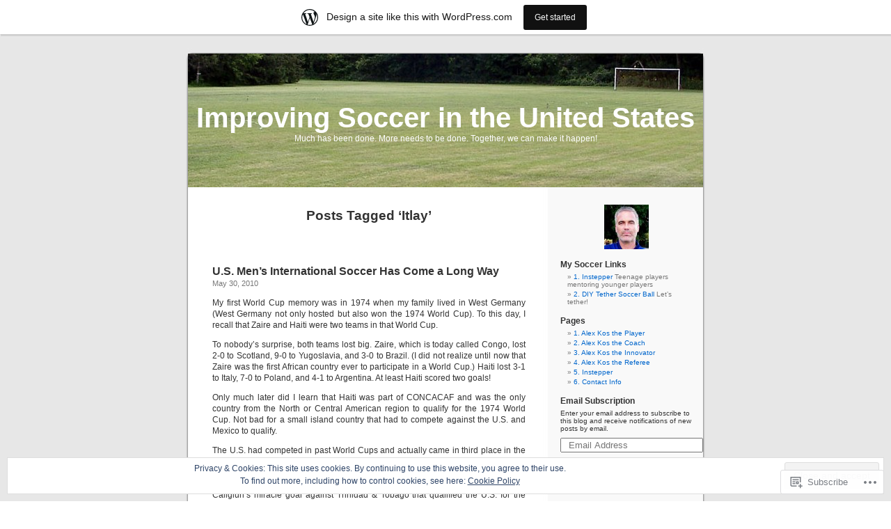

--- FILE ---
content_type: text/html; charset=UTF-8
request_url: https://improvesoccerus.wordpress.com/tag/itlay/
body_size: 21622
content:
<!DOCTYPE html PUBLIC "-//W3C//DTD XHTML 1.0 Transitional//EN" "http://www.w3.org/TR/xhtml1/DTD/xhtml1-transitional.dtd">
<html xmlns="http://www.w3.org/1999/xhtml" lang="en">

<head profile="http://gmpg.org/xfn/11">
<meta http-equiv="Content-Type" content="text/html; charset=UTF-8" />
<title>Itlay | Improving Soccer in the United States</title>
<link rel="pingback" href="https://improvesoccerus.wordpress.com/xmlrpc.php" />
<meta name='robots' content='max-image-preview:large' />
<meta name="google-site-verification" content="BKj-Yy-arOjqrNe-7u_-Qc7gAvGOP1yB6ML15xQE0pk" />
<meta name="msvalidate.01" content="B9F27855E8E16778E9E92BBA16F5ACE3" />
<link rel='dns-prefetch' href='//s0.wp.com' />
<link rel='dns-prefetch' href='//af.pubmine.com' />
<link rel="alternate" type="application/rss+xml" title="Improving Soccer in the United States &raquo; Feed" href="https://improvesoccerus.wordpress.com/feed/" />
<link rel="alternate" type="application/rss+xml" title="Improving Soccer in the United States &raquo; Comments Feed" href="https://improvesoccerus.wordpress.com/comments/feed/" />
<link rel="alternate" type="application/rss+xml" title="Improving Soccer in the United States &raquo; Itlay Tag Feed" href="https://improvesoccerus.wordpress.com/tag/itlay/feed/" />
	<script type="text/javascript">
		/* <![CDATA[ */
		function addLoadEvent(func) {
			var oldonload = window.onload;
			if (typeof window.onload != 'function') {
				window.onload = func;
			} else {
				window.onload = function () {
					oldonload();
					func();
				}
			}
		}
		/* ]]> */
	</script>
	<link crossorigin='anonymous' rel='stylesheet' id='all-css-0-1' href='/_static/??/wp-content/mu-plugins/widgets/eu-cookie-law/templates/style.css,/wp-content/blog-plugins/marketing-bar/css/marketing-bar.css?m=1761640963j&cssminify=yes' type='text/css' media='all' />
<style id='wp-emoji-styles-inline-css'>

	img.wp-smiley, img.emoji {
		display: inline !important;
		border: none !important;
		box-shadow: none !important;
		height: 1em !important;
		width: 1em !important;
		margin: 0 0.07em !important;
		vertical-align: -0.1em !important;
		background: none !important;
		padding: 0 !important;
	}
/*# sourceURL=wp-emoji-styles-inline-css */
</style>
<link crossorigin='anonymous' rel='stylesheet' id='all-css-2-1' href='/wp-content/plugins/gutenberg-core/v22.2.0/build/styles/block-library/style.css?m=1764855221i&cssminify=yes' type='text/css' media='all' />
<style id='wp-block-library-inline-css'>
.has-text-align-justify {
	text-align:justify;
}
.has-text-align-justify{text-align:justify;}

/*# sourceURL=wp-block-library-inline-css */
</style><style id='global-styles-inline-css'>
:root{--wp--preset--aspect-ratio--square: 1;--wp--preset--aspect-ratio--4-3: 4/3;--wp--preset--aspect-ratio--3-4: 3/4;--wp--preset--aspect-ratio--3-2: 3/2;--wp--preset--aspect-ratio--2-3: 2/3;--wp--preset--aspect-ratio--16-9: 16/9;--wp--preset--aspect-ratio--9-16: 9/16;--wp--preset--color--black: #000000;--wp--preset--color--cyan-bluish-gray: #abb8c3;--wp--preset--color--white: #ffffff;--wp--preset--color--pale-pink: #f78da7;--wp--preset--color--vivid-red: #cf2e2e;--wp--preset--color--luminous-vivid-orange: #ff6900;--wp--preset--color--luminous-vivid-amber: #fcb900;--wp--preset--color--light-green-cyan: #7bdcb5;--wp--preset--color--vivid-green-cyan: #00d084;--wp--preset--color--pale-cyan-blue: #8ed1fc;--wp--preset--color--vivid-cyan-blue: #0693e3;--wp--preset--color--vivid-purple: #9b51e0;--wp--preset--gradient--vivid-cyan-blue-to-vivid-purple: linear-gradient(135deg,rgb(6,147,227) 0%,rgb(155,81,224) 100%);--wp--preset--gradient--light-green-cyan-to-vivid-green-cyan: linear-gradient(135deg,rgb(122,220,180) 0%,rgb(0,208,130) 100%);--wp--preset--gradient--luminous-vivid-amber-to-luminous-vivid-orange: linear-gradient(135deg,rgb(252,185,0) 0%,rgb(255,105,0) 100%);--wp--preset--gradient--luminous-vivid-orange-to-vivid-red: linear-gradient(135deg,rgb(255,105,0) 0%,rgb(207,46,46) 100%);--wp--preset--gradient--very-light-gray-to-cyan-bluish-gray: linear-gradient(135deg,rgb(238,238,238) 0%,rgb(169,184,195) 100%);--wp--preset--gradient--cool-to-warm-spectrum: linear-gradient(135deg,rgb(74,234,220) 0%,rgb(151,120,209) 20%,rgb(207,42,186) 40%,rgb(238,44,130) 60%,rgb(251,105,98) 80%,rgb(254,248,76) 100%);--wp--preset--gradient--blush-light-purple: linear-gradient(135deg,rgb(255,206,236) 0%,rgb(152,150,240) 100%);--wp--preset--gradient--blush-bordeaux: linear-gradient(135deg,rgb(254,205,165) 0%,rgb(254,45,45) 50%,rgb(107,0,62) 100%);--wp--preset--gradient--luminous-dusk: linear-gradient(135deg,rgb(255,203,112) 0%,rgb(199,81,192) 50%,rgb(65,88,208) 100%);--wp--preset--gradient--pale-ocean: linear-gradient(135deg,rgb(255,245,203) 0%,rgb(182,227,212) 50%,rgb(51,167,181) 100%);--wp--preset--gradient--electric-grass: linear-gradient(135deg,rgb(202,248,128) 0%,rgb(113,206,126) 100%);--wp--preset--gradient--midnight: linear-gradient(135deg,rgb(2,3,129) 0%,rgb(40,116,252) 100%);--wp--preset--font-size--small: 13px;--wp--preset--font-size--medium: 20px;--wp--preset--font-size--large: 36px;--wp--preset--font-size--x-large: 42px;--wp--preset--font-family--albert-sans: 'Albert Sans', sans-serif;--wp--preset--font-family--alegreya: Alegreya, serif;--wp--preset--font-family--arvo: Arvo, serif;--wp--preset--font-family--bodoni-moda: 'Bodoni Moda', serif;--wp--preset--font-family--bricolage-grotesque: 'Bricolage Grotesque', sans-serif;--wp--preset--font-family--cabin: Cabin, sans-serif;--wp--preset--font-family--chivo: Chivo, sans-serif;--wp--preset--font-family--commissioner: Commissioner, sans-serif;--wp--preset--font-family--cormorant: Cormorant, serif;--wp--preset--font-family--courier-prime: 'Courier Prime', monospace;--wp--preset--font-family--crimson-pro: 'Crimson Pro', serif;--wp--preset--font-family--dm-mono: 'DM Mono', monospace;--wp--preset--font-family--dm-sans: 'DM Sans', sans-serif;--wp--preset--font-family--dm-serif-display: 'DM Serif Display', serif;--wp--preset--font-family--domine: Domine, serif;--wp--preset--font-family--eb-garamond: 'EB Garamond', serif;--wp--preset--font-family--epilogue: Epilogue, sans-serif;--wp--preset--font-family--fahkwang: Fahkwang, sans-serif;--wp--preset--font-family--figtree: Figtree, sans-serif;--wp--preset--font-family--fira-sans: 'Fira Sans', sans-serif;--wp--preset--font-family--fjalla-one: 'Fjalla One', sans-serif;--wp--preset--font-family--fraunces: Fraunces, serif;--wp--preset--font-family--gabarito: Gabarito, system-ui;--wp--preset--font-family--ibm-plex-mono: 'IBM Plex Mono', monospace;--wp--preset--font-family--ibm-plex-sans: 'IBM Plex Sans', sans-serif;--wp--preset--font-family--ibarra-real-nova: 'Ibarra Real Nova', serif;--wp--preset--font-family--instrument-serif: 'Instrument Serif', serif;--wp--preset--font-family--inter: Inter, sans-serif;--wp--preset--font-family--josefin-sans: 'Josefin Sans', sans-serif;--wp--preset--font-family--jost: Jost, sans-serif;--wp--preset--font-family--libre-baskerville: 'Libre Baskerville', serif;--wp--preset--font-family--libre-franklin: 'Libre Franklin', sans-serif;--wp--preset--font-family--literata: Literata, serif;--wp--preset--font-family--lora: Lora, serif;--wp--preset--font-family--merriweather: Merriweather, serif;--wp--preset--font-family--montserrat: Montserrat, sans-serif;--wp--preset--font-family--newsreader: Newsreader, serif;--wp--preset--font-family--noto-sans-mono: 'Noto Sans Mono', sans-serif;--wp--preset--font-family--nunito: Nunito, sans-serif;--wp--preset--font-family--open-sans: 'Open Sans', sans-serif;--wp--preset--font-family--overpass: Overpass, sans-serif;--wp--preset--font-family--pt-serif: 'PT Serif', serif;--wp--preset--font-family--petrona: Petrona, serif;--wp--preset--font-family--piazzolla: Piazzolla, serif;--wp--preset--font-family--playfair-display: 'Playfair Display', serif;--wp--preset--font-family--plus-jakarta-sans: 'Plus Jakarta Sans', sans-serif;--wp--preset--font-family--poppins: Poppins, sans-serif;--wp--preset--font-family--raleway: Raleway, sans-serif;--wp--preset--font-family--roboto: Roboto, sans-serif;--wp--preset--font-family--roboto-slab: 'Roboto Slab', serif;--wp--preset--font-family--rubik: Rubik, sans-serif;--wp--preset--font-family--rufina: Rufina, serif;--wp--preset--font-family--sora: Sora, sans-serif;--wp--preset--font-family--source-sans-3: 'Source Sans 3', sans-serif;--wp--preset--font-family--source-serif-4: 'Source Serif 4', serif;--wp--preset--font-family--space-mono: 'Space Mono', monospace;--wp--preset--font-family--syne: Syne, sans-serif;--wp--preset--font-family--texturina: Texturina, serif;--wp--preset--font-family--urbanist: Urbanist, sans-serif;--wp--preset--font-family--work-sans: 'Work Sans', sans-serif;--wp--preset--spacing--20: 0.44rem;--wp--preset--spacing--30: 0.67rem;--wp--preset--spacing--40: 1rem;--wp--preset--spacing--50: 1.5rem;--wp--preset--spacing--60: 2.25rem;--wp--preset--spacing--70: 3.38rem;--wp--preset--spacing--80: 5.06rem;--wp--preset--shadow--natural: 6px 6px 9px rgba(0, 0, 0, 0.2);--wp--preset--shadow--deep: 12px 12px 50px rgba(0, 0, 0, 0.4);--wp--preset--shadow--sharp: 6px 6px 0px rgba(0, 0, 0, 0.2);--wp--preset--shadow--outlined: 6px 6px 0px -3px rgb(255, 255, 255), 6px 6px rgb(0, 0, 0);--wp--preset--shadow--crisp: 6px 6px 0px rgb(0, 0, 0);}:where(.is-layout-flex){gap: 0.5em;}:where(.is-layout-grid){gap: 0.5em;}body .is-layout-flex{display: flex;}.is-layout-flex{flex-wrap: wrap;align-items: center;}.is-layout-flex > :is(*, div){margin: 0;}body .is-layout-grid{display: grid;}.is-layout-grid > :is(*, div){margin: 0;}:where(.wp-block-columns.is-layout-flex){gap: 2em;}:where(.wp-block-columns.is-layout-grid){gap: 2em;}:where(.wp-block-post-template.is-layout-flex){gap: 1.25em;}:where(.wp-block-post-template.is-layout-grid){gap: 1.25em;}.has-black-color{color: var(--wp--preset--color--black) !important;}.has-cyan-bluish-gray-color{color: var(--wp--preset--color--cyan-bluish-gray) !important;}.has-white-color{color: var(--wp--preset--color--white) !important;}.has-pale-pink-color{color: var(--wp--preset--color--pale-pink) !important;}.has-vivid-red-color{color: var(--wp--preset--color--vivid-red) !important;}.has-luminous-vivid-orange-color{color: var(--wp--preset--color--luminous-vivid-orange) !important;}.has-luminous-vivid-amber-color{color: var(--wp--preset--color--luminous-vivid-amber) !important;}.has-light-green-cyan-color{color: var(--wp--preset--color--light-green-cyan) !important;}.has-vivid-green-cyan-color{color: var(--wp--preset--color--vivid-green-cyan) !important;}.has-pale-cyan-blue-color{color: var(--wp--preset--color--pale-cyan-blue) !important;}.has-vivid-cyan-blue-color{color: var(--wp--preset--color--vivid-cyan-blue) !important;}.has-vivid-purple-color{color: var(--wp--preset--color--vivid-purple) !important;}.has-black-background-color{background-color: var(--wp--preset--color--black) !important;}.has-cyan-bluish-gray-background-color{background-color: var(--wp--preset--color--cyan-bluish-gray) !important;}.has-white-background-color{background-color: var(--wp--preset--color--white) !important;}.has-pale-pink-background-color{background-color: var(--wp--preset--color--pale-pink) !important;}.has-vivid-red-background-color{background-color: var(--wp--preset--color--vivid-red) !important;}.has-luminous-vivid-orange-background-color{background-color: var(--wp--preset--color--luminous-vivid-orange) !important;}.has-luminous-vivid-amber-background-color{background-color: var(--wp--preset--color--luminous-vivid-amber) !important;}.has-light-green-cyan-background-color{background-color: var(--wp--preset--color--light-green-cyan) !important;}.has-vivid-green-cyan-background-color{background-color: var(--wp--preset--color--vivid-green-cyan) !important;}.has-pale-cyan-blue-background-color{background-color: var(--wp--preset--color--pale-cyan-blue) !important;}.has-vivid-cyan-blue-background-color{background-color: var(--wp--preset--color--vivid-cyan-blue) !important;}.has-vivid-purple-background-color{background-color: var(--wp--preset--color--vivid-purple) !important;}.has-black-border-color{border-color: var(--wp--preset--color--black) !important;}.has-cyan-bluish-gray-border-color{border-color: var(--wp--preset--color--cyan-bluish-gray) !important;}.has-white-border-color{border-color: var(--wp--preset--color--white) !important;}.has-pale-pink-border-color{border-color: var(--wp--preset--color--pale-pink) !important;}.has-vivid-red-border-color{border-color: var(--wp--preset--color--vivid-red) !important;}.has-luminous-vivid-orange-border-color{border-color: var(--wp--preset--color--luminous-vivid-orange) !important;}.has-luminous-vivid-amber-border-color{border-color: var(--wp--preset--color--luminous-vivid-amber) !important;}.has-light-green-cyan-border-color{border-color: var(--wp--preset--color--light-green-cyan) !important;}.has-vivid-green-cyan-border-color{border-color: var(--wp--preset--color--vivid-green-cyan) !important;}.has-pale-cyan-blue-border-color{border-color: var(--wp--preset--color--pale-cyan-blue) !important;}.has-vivid-cyan-blue-border-color{border-color: var(--wp--preset--color--vivid-cyan-blue) !important;}.has-vivid-purple-border-color{border-color: var(--wp--preset--color--vivid-purple) !important;}.has-vivid-cyan-blue-to-vivid-purple-gradient-background{background: var(--wp--preset--gradient--vivid-cyan-blue-to-vivid-purple) !important;}.has-light-green-cyan-to-vivid-green-cyan-gradient-background{background: var(--wp--preset--gradient--light-green-cyan-to-vivid-green-cyan) !important;}.has-luminous-vivid-amber-to-luminous-vivid-orange-gradient-background{background: var(--wp--preset--gradient--luminous-vivid-amber-to-luminous-vivid-orange) !important;}.has-luminous-vivid-orange-to-vivid-red-gradient-background{background: var(--wp--preset--gradient--luminous-vivid-orange-to-vivid-red) !important;}.has-very-light-gray-to-cyan-bluish-gray-gradient-background{background: var(--wp--preset--gradient--very-light-gray-to-cyan-bluish-gray) !important;}.has-cool-to-warm-spectrum-gradient-background{background: var(--wp--preset--gradient--cool-to-warm-spectrum) !important;}.has-blush-light-purple-gradient-background{background: var(--wp--preset--gradient--blush-light-purple) !important;}.has-blush-bordeaux-gradient-background{background: var(--wp--preset--gradient--blush-bordeaux) !important;}.has-luminous-dusk-gradient-background{background: var(--wp--preset--gradient--luminous-dusk) !important;}.has-pale-ocean-gradient-background{background: var(--wp--preset--gradient--pale-ocean) !important;}.has-electric-grass-gradient-background{background: var(--wp--preset--gradient--electric-grass) !important;}.has-midnight-gradient-background{background: var(--wp--preset--gradient--midnight) !important;}.has-small-font-size{font-size: var(--wp--preset--font-size--small) !important;}.has-medium-font-size{font-size: var(--wp--preset--font-size--medium) !important;}.has-large-font-size{font-size: var(--wp--preset--font-size--large) !important;}.has-x-large-font-size{font-size: var(--wp--preset--font-size--x-large) !important;}.has-albert-sans-font-family{font-family: var(--wp--preset--font-family--albert-sans) !important;}.has-alegreya-font-family{font-family: var(--wp--preset--font-family--alegreya) !important;}.has-arvo-font-family{font-family: var(--wp--preset--font-family--arvo) !important;}.has-bodoni-moda-font-family{font-family: var(--wp--preset--font-family--bodoni-moda) !important;}.has-bricolage-grotesque-font-family{font-family: var(--wp--preset--font-family--bricolage-grotesque) !important;}.has-cabin-font-family{font-family: var(--wp--preset--font-family--cabin) !important;}.has-chivo-font-family{font-family: var(--wp--preset--font-family--chivo) !important;}.has-commissioner-font-family{font-family: var(--wp--preset--font-family--commissioner) !important;}.has-cormorant-font-family{font-family: var(--wp--preset--font-family--cormorant) !important;}.has-courier-prime-font-family{font-family: var(--wp--preset--font-family--courier-prime) !important;}.has-crimson-pro-font-family{font-family: var(--wp--preset--font-family--crimson-pro) !important;}.has-dm-mono-font-family{font-family: var(--wp--preset--font-family--dm-mono) !important;}.has-dm-sans-font-family{font-family: var(--wp--preset--font-family--dm-sans) !important;}.has-dm-serif-display-font-family{font-family: var(--wp--preset--font-family--dm-serif-display) !important;}.has-domine-font-family{font-family: var(--wp--preset--font-family--domine) !important;}.has-eb-garamond-font-family{font-family: var(--wp--preset--font-family--eb-garamond) !important;}.has-epilogue-font-family{font-family: var(--wp--preset--font-family--epilogue) !important;}.has-fahkwang-font-family{font-family: var(--wp--preset--font-family--fahkwang) !important;}.has-figtree-font-family{font-family: var(--wp--preset--font-family--figtree) !important;}.has-fira-sans-font-family{font-family: var(--wp--preset--font-family--fira-sans) !important;}.has-fjalla-one-font-family{font-family: var(--wp--preset--font-family--fjalla-one) !important;}.has-fraunces-font-family{font-family: var(--wp--preset--font-family--fraunces) !important;}.has-gabarito-font-family{font-family: var(--wp--preset--font-family--gabarito) !important;}.has-ibm-plex-mono-font-family{font-family: var(--wp--preset--font-family--ibm-plex-mono) !important;}.has-ibm-plex-sans-font-family{font-family: var(--wp--preset--font-family--ibm-plex-sans) !important;}.has-ibarra-real-nova-font-family{font-family: var(--wp--preset--font-family--ibarra-real-nova) !important;}.has-instrument-serif-font-family{font-family: var(--wp--preset--font-family--instrument-serif) !important;}.has-inter-font-family{font-family: var(--wp--preset--font-family--inter) !important;}.has-josefin-sans-font-family{font-family: var(--wp--preset--font-family--josefin-sans) !important;}.has-jost-font-family{font-family: var(--wp--preset--font-family--jost) !important;}.has-libre-baskerville-font-family{font-family: var(--wp--preset--font-family--libre-baskerville) !important;}.has-libre-franklin-font-family{font-family: var(--wp--preset--font-family--libre-franklin) !important;}.has-literata-font-family{font-family: var(--wp--preset--font-family--literata) !important;}.has-lora-font-family{font-family: var(--wp--preset--font-family--lora) !important;}.has-merriweather-font-family{font-family: var(--wp--preset--font-family--merriweather) !important;}.has-montserrat-font-family{font-family: var(--wp--preset--font-family--montserrat) !important;}.has-newsreader-font-family{font-family: var(--wp--preset--font-family--newsreader) !important;}.has-noto-sans-mono-font-family{font-family: var(--wp--preset--font-family--noto-sans-mono) !important;}.has-nunito-font-family{font-family: var(--wp--preset--font-family--nunito) !important;}.has-open-sans-font-family{font-family: var(--wp--preset--font-family--open-sans) !important;}.has-overpass-font-family{font-family: var(--wp--preset--font-family--overpass) !important;}.has-pt-serif-font-family{font-family: var(--wp--preset--font-family--pt-serif) !important;}.has-petrona-font-family{font-family: var(--wp--preset--font-family--petrona) !important;}.has-piazzolla-font-family{font-family: var(--wp--preset--font-family--piazzolla) !important;}.has-playfair-display-font-family{font-family: var(--wp--preset--font-family--playfair-display) !important;}.has-plus-jakarta-sans-font-family{font-family: var(--wp--preset--font-family--plus-jakarta-sans) !important;}.has-poppins-font-family{font-family: var(--wp--preset--font-family--poppins) !important;}.has-raleway-font-family{font-family: var(--wp--preset--font-family--raleway) !important;}.has-roboto-font-family{font-family: var(--wp--preset--font-family--roboto) !important;}.has-roboto-slab-font-family{font-family: var(--wp--preset--font-family--roboto-slab) !important;}.has-rubik-font-family{font-family: var(--wp--preset--font-family--rubik) !important;}.has-rufina-font-family{font-family: var(--wp--preset--font-family--rufina) !important;}.has-sora-font-family{font-family: var(--wp--preset--font-family--sora) !important;}.has-source-sans-3-font-family{font-family: var(--wp--preset--font-family--source-sans-3) !important;}.has-source-serif-4-font-family{font-family: var(--wp--preset--font-family--source-serif-4) !important;}.has-space-mono-font-family{font-family: var(--wp--preset--font-family--space-mono) !important;}.has-syne-font-family{font-family: var(--wp--preset--font-family--syne) !important;}.has-texturina-font-family{font-family: var(--wp--preset--font-family--texturina) !important;}.has-urbanist-font-family{font-family: var(--wp--preset--font-family--urbanist) !important;}.has-work-sans-font-family{font-family: var(--wp--preset--font-family--work-sans) !important;}
/*# sourceURL=global-styles-inline-css */
</style>

<style id='classic-theme-styles-inline-css'>
/*! This file is auto-generated */
.wp-block-button__link{color:#fff;background-color:#32373c;border-radius:9999px;box-shadow:none;text-decoration:none;padding:calc(.667em + 2px) calc(1.333em + 2px);font-size:1.125em}.wp-block-file__button{background:#32373c;color:#fff;text-decoration:none}
/*# sourceURL=/wp-includes/css/classic-themes.min.css */
</style>
<link crossorigin='anonymous' rel='stylesheet' id='all-css-4-1' href='/_static/??-eJx9jtsKwjAQRH/IzZK2eHkQv6VJF43Ntks2afHvjQhVEHyZh+GcYXAV8POUacoosVzDpOhnF2c/KjbGHo0FDSyRINFiOhyC5o0AzY9Ixqvu8GuIC3y2EtWepc8vgmkIPUXiiv3TVqkOOCeJVKEmh8KQb1XUH+9doxSHY3Ep+BG3Xxc+20Nn96e2bZv7EwPwVzo=&cssminify=yes' type='text/css' media='all' />
<link crossorigin='anonymous' rel='stylesheet' id='all-css-6-1' href='/_static/??-eJzTLy/QTc7PK0nNK9HPLdUtyClNz8wr1i9KTcrJTwcy0/WTi5G5ekCujj52Temp+bo5+cmJJZn5eSgc3bScxMwikFb7XFtDE1NLExMLc0OTLACohS2q&cssminify=yes' type='text/css' media='all' />
<link crossorigin='anonymous' rel='stylesheet' id='print-css-7-1' href='/wp-content/mu-plugins/global-print/global-print.css?m=1465851035i&cssminify=yes' type='text/css' media='print' />
<style id='jetpack-global-styles-frontend-style-inline-css'>
:root { --font-headings: unset; --font-base: unset; --font-headings-default: -apple-system,BlinkMacSystemFont,"Segoe UI",Roboto,Oxygen-Sans,Ubuntu,Cantarell,"Helvetica Neue",sans-serif; --font-base-default: -apple-system,BlinkMacSystemFont,"Segoe UI",Roboto,Oxygen-Sans,Ubuntu,Cantarell,"Helvetica Neue",sans-serif;}
/*# sourceURL=jetpack-global-styles-frontend-style-inline-css */
</style>
<link crossorigin='anonymous' rel='stylesheet' id='all-css-10-1' href='/wp-content/themes/h4/global.css?m=1420737423i&cssminify=yes' type='text/css' media='all' />
<script type="text/javascript" id="wpcom-actionbar-placeholder-js-extra">
/* <![CDATA[ */
var actionbardata = {"siteID":"9554499","postID":"0","siteURL":"https://improvesoccerus.wordpress.com","xhrURL":"https://improvesoccerus.wordpress.com/wp-admin/admin-ajax.php","nonce":"bace8c0cd9","isLoggedIn":"","statusMessage":"","subsEmailDefault":"instantly","proxyScriptUrl":"https://s0.wp.com/wp-content/js/wpcom-proxy-request.js?m=1513050504i&amp;ver=20211021","i18n":{"followedText":"New posts from this site will now appear in your \u003Ca href=\"https://wordpress.com/reader\"\u003EReader\u003C/a\u003E","foldBar":"Collapse this bar","unfoldBar":"Expand this bar","shortLinkCopied":"Shortlink copied to clipboard."}};
//# sourceURL=wpcom-actionbar-placeholder-js-extra
/* ]]> */
</script>
<script type="text/javascript" id="jetpack-mu-wpcom-settings-js-before">
/* <![CDATA[ */
var JETPACK_MU_WPCOM_SETTINGS = {"assetsUrl":"https://s0.wp.com/wp-content/mu-plugins/jetpack-mu-wpcom-plugin/sun/jetpack_vendor/automattic/jetpack-mu-wpcom/src/build/"};
//# sourceURL=jetpack-mu-wpcom-settings-js-before
/* ]]> */
</script>
<script crossorigin='anonymous' type='text/javascript'  src='/_static/??/wp-content/js/rlt-proxy.js,/wp-content/blog-plugins/wordads-classes/js/cmp/v2/cmp-non-gdpr.js?m=1720530689j'></script>
<script type="text/javascript" id="rlt-proxy-js-after">
/* <![CDATA[ */
	rltInitialize( {"token":null,"iframeOrigins":["https:\/\/widgets.wp.com"]} );
//# sourceURL=rlt-proxy-js-after
/* ]]> */
</script>
<link rel="EditURI" type="application/rsd+xml" title="RSD" href="https://improvesoccerus.wordpress.com/xmlrpc.php?rsd" />
<meta name="generator" content="WordPress.com" />

<!-- Jetpack Open Graph Tags -->
<meta property="og:type" content="website" />
<meta property="og:title" content="Itlay &#8211; Improving Soccer in the United States" />
<meta property="og:url" content="https://improvesoccerus.wordpress.com/tag/itlay/" />
<meta property="og:site_name" content="Improving Soccer in the United States" />
<meta property="og:image" content="https://s0.wp.com/i/blank.jpg?m=1383295312i" />
<meta property="og:image:width" content="200" />
<meta property="og:image:height" content="200" />
<meta property="og:image:alt" content="" />
<meta property="og:locale" content="en_US" />
<meta property="fb:app_id" content="249643311490" />

<!-- End Jetpack Open Graph Tags -->
<link rel="shortcut icon" type="image/x-icon" href="https://s0.wp.com/i/favicon.ico?m=1713425267i" sizes="16x16 24x24 32x32 48x48" />
<link rel="icon" type="image/x-icon" href="https://s0.wp.com/i/favicon.ico?m=1713425267i" sizes="16x16 24x24 32x32 48x48" />
<link rel="apple-touch-icon" href="https://s0.wp.com/i/webclip.png?m=1713868326i" />
<link rel='openid.server' href='https://improvesoccerus.wordpress.com/?openidserver=1' />
<link rel='openid.delegate' href='https://improvesoccerus.wordpress.com/' />
<link rel="search" type="application/opensearchdescription+xml" href="https://improvesoccerus.wordpress.com/osd.xml" title="Improving Soccer in the United States" />
<link rel="search" type="application/opensearchdescription+xml" href="https://s1.wp.com/opensearch.xml" title="WordPress.com" />
<style type='text/css'><!--
body { background: url("https://s0.wp.com/wp-content/themes/pub/kubrick/images/kubrickbgcolor.gif?m=1273203575i"); }
#page { background: url("https://s0.wp.com/wp-content/themes/pub/kubrick/images/kubrickbg.gif?m=1273203575i") repeat-y top; border: none; }
#header { background: url("https://s0.wp.com/wp-content/themes/pub/kubrick/images/kubrickheader.gif?m=1273203575i") no-repeat bottom center; }
#footer { background: url("https://s0.wp.com/wp-content/themes/pub/kubrick/images/kubrickfooter.gif?m=1273203575i") no-repeat bottom; border: none;}
#header { margin: 0 !important; margin: 0 0 0 1px; padding: 1px; height: 198px; width: 758px; }
#headerimg { margin: 7px 9px 0; height: 192px; width: 740px; }
#header { background: url('https://s0.wp.com/wp-content/themes/pub/kubrick/images/header-img.php?upper=FFFFFF&lower=FFFFFF') no-repeat bottom center; }
#headerimg h1 a, #headerimg h1 a:visited, #headerimg .description { color: ; }
#headerimg h1 a, #headerimg .description { display:  }

	--></style><meta name="description" content="Posts about Itlay written by Alex Kos" />
<style type="text/css">
#header     { margin: 0 !important; margin: 0 0 0 1px; padding: 1px; height: 198px; width: 758px; }
#headerimg  { margin: 7px 9px 0; height: 192px; width: 740px; }
#headerimg { background: url(https://improvesoccerus.wordpress.com/wp-content/uploads/2009/09/cropped-soccer-field-21.jpg) no-repeat top;}
#header h1 a, #header h1 a:hover, #header .description {
	color: #fff;
}
</style>
<script type="text/javascript">
/* <![CDATA[ */
var wa_client = {}; wa_client.cmd = []; wa_client.config = { 'blog_id': 9554499, 'blog_language': 'en', 'is_wordads': false, 'hosting_type': 0, 'afp_account_id': null, 'afp_host_id': 5038568878849053, 'theme': 'pub/kubrick', '_': { 'title': 'Advertisement', 'privacy_settings': 'Privacy Settings' }, 'formats': [ 'belowpost', 'bottom_sticky', 'sidebar_sticky_right', 'sidebar', 'gutenberg_rectangle', 'gutenberg_leaderboard', 'gutenberg_mobile_leaderboard', 'gutenberg_skyscraper' ] };
/* ]]> */
</script>
		<script type="text/javascript">

			window.doNotSellCallback = function() {

				var linkElements = [
					'a[href="https://wordpress.com/?ref=footer_blog"]',
					'a[href="https://wordpress.com/?ref=footer_website"]',
					'a[href="https://wordpress.com/?ref=vertical_footer"]',
					'a[href^="https://wordpress.com/?ref=footer_segment_"]',
				].join(',');

				var dnsLink = document.createElement( 'a' );
				dnsLink.href = 'https://wordpress.com/advertising-program-optout/';
				dnsLink.classList.add( 'do-not-sell-link' );
				dnsLink.rel = 'nofollow';
				dnsLink.style.marginLeft = '0.5em';
				dnsLink.textContent = 'Do Not Sell or Share My Personal Information';

				var creditLinks = document.querySelectorAll( linkElements );

				if ( 0 === creditLinks.length ) {
					return false;
				}

				Array.prototype.forEach.call( creditLinks, function( el ) {
					el.insertAdjacentElement( 'afterend', dnsLink );
				});

				return true;
			};

		</script>
		<script type="text/javascript">
	window.google_analytics_uacct = "UA-52447-2";
</script>

<script type="text/javascript">
	var _gaq = _gaq || [];
	_gaq.push(['_setAccount', 'UA-52447-2']);
	_gaq.push(['_gat._anonymizeIp']);
	_gaq.push(['_setDomainName', 'wordpress.com']);
	_gaq.push(['_initData']);
	_gaq.push(['_trackPageview']);

	(function() {
		var ga = document.createElement('script'); ga.type = 'text/javascript'; ga.async = true;
		ga.src = ('https:' == document.location.protocol ? 'https://ssl' : 'http://www') + '.google-analytics.com/ga.js';
		(document.getElementsByTagName('head')[0] || document.getElementsByTagName('body')[0]).appendChild(ga);
	})();
</script>
<link crossorigin='anonymous' rel='stylesheet' id='all-css-2-3' href='/wp-content/mu-plugins/jetpack-plugin/sun/_inc/build/subscriptions/subscriptions.min.css?m=1753981412i&cssminify=yes' type='text/css' media='all' />
</head>
<body class="archive tag tag-itlay tag-5324855 wp-theme-pubkubrick customizer-styles-applied jetpack-reblog-enabled has-marketing-bar has-marketing-bar-theme-kubrick">
<div id="page">

<div id="header">
	<div id="headerimg" onclick=" location.href='https://improvesoccerus.wordpress.com';" style="cursor: pointer;">
		<h1><a href="https://improvesoccerus.wordpress.com/">Improving Soccer in the United States</a></h1>
		<div class="description">Much has been done. More needs to be done. Together, we can make it happen!</div>
	</div>
</div>
<hr />

	<div id="content" class="narrowcolumn">

		
 	   	  		<h2 class="pagetitle">Posts Tagged &#8216;Itlay&#8217;</h2>
 	  

		<div class="navigation">
			<div class="alignleft"></div>
			<div class="alignright"></div>
		</div>

				<div class="post-1446 post type-post status-publish format-standard hentry category-u-s-a category-world-cup tag-530587 tag-75619 tag-111787 tag-19312 tag-4170 tag-brazil tag-concacaf tag-confederation-cup tag-czech-republic tag-england tag-germany tag-group-c tag-haiti tag-itlay tag-mexico tag-michael-ballack tag-paul-caligiuri tag-poland tag-portugal tag-south-korea tag-trinidad-tobago tag-u-s-a tag-u-s-mens-team tag-west-germany tag-world-cup tag-zaire">
				<h3 id="post-1446"><a href="https://improvesoccerus.wordpress.com/2010/05/30/u-s-mens-international-soccer-has-come-a-long-way/" rel="bookmark">U.S. Men&#8217;s International Soccer Has Come a Long&nbsp;Way</a></h3>
				<small>May 30, 2010</small>

				<div class="entry">
					<p>My first World Cup memory was in 1974 when my family lived in West Germany (West Germany not only hosted but also won the 1974 World Cup). To this day, I recall that Zaire and Haiti were two teams in that World Cup.</p>
<p>To nobody&#8217;s surprise, both teams lost big. Zaire, which is today called Congo, lost 2-0 to Scotland, 9-0 to Yugoslavia, and 3-0 to Brazil. (I did not realize until now that Zaire was the first African country ever to participate in a World Cup.) Haiti lost 3-1 to Italy, 7-0 to Poland, and 4-1 to Argentina. At least Haiti scored two goals!</p>
<p>Only much later did I learn that Haiti was part of CONCACAF and was the only country from the North or Central American region to qualify for the 1974 World Cup. Not bad for a small island country that had to compete against the U.S. and Mexico to qualify.</p>
<p>The U.S. had competed in past World Cups and actually came in third place in the 1930 World Cup. However, back then there was not the rigorous qualifying process that exists today and many teams were invited simply if they could afford the trip (the 1930 World Cup was held in Uruguay). However, it was not until Paul Caligiuri&#8217;s miracle goal against Trinidad &amp; Tobago that qualified the U.S. for the 1990 World Cup that the U.S. started to establish itself as a regular on the World Cup scene.</p>
<p>The United States&#8217; best World Cup performance was in 2002 when it beat Portugal and Poland and tied host South Korea in the group stage. Then they beat Mexico 2-0 in the second round but lost 1-0 to eventual runner-up Germany in the quarterfinal match.</p>
<p>The biggest disappointment was in 2006 when five minutes into their first game against the Czech Republic, the U.S. gave up the first of three goals, essentially ending their World Cup before it ever started. They did, however, manage a 1-1 tie against eventual-champions Italy in a game they really should have won. It was also the only game the Italians failed to win that year.</p>
<p>Who knows what 2010 will have in store for the U.S. team? The chances are good that they will advance out of Group C despite having to play England in its first match. If they don&#8217;t advance, 2010 will be considered a huge disappointment. Should they advance, the best potential second-round opponent&#8211;Germany&#8211;will be without their captain, Michael Ballack. If last year&#8217;s Confederation Cup is any indication, when the U.S. beat Spain and lost in the finals to Brazil 3-2 after being up 2-0 at halftime, the U.S. will do very good.</p>
<p>Good luck. U-S-A! U-S-A!</p>
									</div>

				<p class="postmetadata">Tags:<a href="https://improvesoccerus.wordpress.com/tag/1930/" rel="tag">1930</a>, <a href="https://improvesoccerus.wordpress.com/tag/1974/" rel="tag">1974</a>, <a href="https://improvesoccerus.wordpress.com/tag/1990/" rel="tag">1990</a>, <a href="https://improvesoccerus.wordpress.com/tag/2002/" rel="tag">2002</a>, <a href="https://improvesoccerus.wordpress.com/tag/2006/" rel="tag">2006</a>, <a href="https://improvesoccerus.wordpress.com/tag/brazil/" rel="tag">Brazil</a>, <a href="https://improvesoccerus.wordpress.com/tag/concacaf/" rel="tag">CONCACAF</a>, <a href="https://improvesoccerus.wordpress.com/tag/confederation-cup/" rel="tag">Confederation Cup</a>, <a href="https://improvesoccerus.wordpress.com/tag/czech-republic/" rel="tag">Czech Republic</a>, <a href="https://improvesoccerus.wordpress.com/tag/england/" rel="tag">England</a>, <a href="https://improvesoccerus.wordpress.com/tag/germany/" rel="tag">Germany</a>, <a href="https://improvesoccerus.wordpress.com/tag/group-c/" rel="tag">Group C</a>, <a href="https://improvesoccerus.wordpress.com/tag/haiti/" rel="tag">Haiti</a>, <a href="https://improvesoccerus.wordpress.com/tag/itlay/" rel="tag">Itlay</a>, <a href="https://improvesoccerus.wordpress.com/tag/mexico/" rel="tag">Mexico</a>, <a href="https://improvesoccerus.wordpress.com/tag/michael-ballack/" rel="tag">Michael Ballack</a>, <a href="https://improvesoccerus.wordpress.com/tag/paul-caligiuri/" rel="tag">Paul Caligiuri</a>, <a href="https://improvesoccerus.wordpress.com/tag/poland/" rel="tag">Poland</a>, <a href="https://improvesoccerus.wordpress.com/tag/portugal/" rel="tag">Portugal</a>, <a href="https://improvesoccerus.wordpress.com/tag/south-korea/" rel="tag">South Korea</a>, <a href="https://improvesoccerus.wordpress.com/tag/trinidad-tobago/" rel="tag">Trinidad &amp; Tobago</a>, <a href="https://improvesoccerus.wordpress.com/tag/u-s-a/" rel="tag">U-S-A</a>, <a href="https://improvesoccerus.wordpress.com/tag/u-s-mens-team/" rel="tag">U.S. Men's Team</a>, <a href="https://improvesoccerus.wordpress.com/tag/west-germany/" rel="tag">West Germany</a>, <a href="https://improvesoccerus.wordpress.com/tag/world-cup/" rel="tag">World Cup</a>, <a href="https://improvesoccerus.wordpress.com/tag/zaire/" rel="tag">Zaire</a><br /> Posted in <a href="https://improvesoccerus.wordpress.com/category/u-s-a/" rel="category tag">U-S-A</a>, <a href="https://improvesoccerus.wordpress.com/category/world-cup/" rel="category tag">World Cup</a> |   <a href="https://improvesoccerus.wordpress.com/2010/05/30/u-s-mens-international-soccer-has-come-a-long-way/#respond">Leave a Comment &#187;</a></p>
			</div>

		
		<div class="navigation">
			<div class="alignleft"></div>
			<div class="alignright"></div>
		</div>

	
	</div>

	<div id="sidebar">
			<ul>
			<li id="gravatar-3" class="widget widget_gravatar"><p><img referrerpolicy="no-referrer" alt='Unknown&#039;s avatar' src='https://1.gravatar.com/avatar/4f0e181e7aafebc9def2d2ade2bd835310066fd195c0438c3a450ed9b1231d49?s=64&#038;d=identicon&#038;r=G' srcset='https://1.gravatar.com/avatar/4f0e181e7aafebc9def2d2ade2bd835310066fd195c0438c3a450ed9b1231d49?s=64&#038;d=identicon&#038;r=G 1x, https://1.gravatar.com/avatar/4f0e181e7aafebc9def2d2ade2bd835310066fd195c0438c3a450ed9b1231d49?s=96&#038;d=identicon&#038;r=G 1.5x, https://1.gravatar.com/avatar/4f0e181e7aafebc9def2d2ade2bd835310066fd195c0438c3a450ed9b1231d49?s=128&#038;d=identicon&#038;r=G 2x, https://1.gravatar.com/avatar/4f0e181e7aafebc9def2d2ade2bd835310066fd195c0438c3a450ed9b1231d49?s=192&#038;d=identicon&#038;r=G 3x, https://1.gravatar.com/avatar/4f0e181e7aafebc9def2d2ade2bd835310066fd195c0438c3a450ed9b1231d49?s=256&#038;d=identicon&#038;r=G 4x' class='avatar avatar-64 grav-widget-center' height='64' width='64' loading='lazy' decoding='async'  style="display: block; margin: 0 auto;" /></p>
</li>
<li id="linkcat-34134380" class="widget widget_links"><h2 class="widgettitle">My Soccer Links</h2>

	<ul class='xoxo blogroll'>
<li><a href="http://www.instepper.com" title="Teenage players mentoring younger players">1. Instepper</a>
Teenage players mentoring younger players</li>
<li><a href="http://www.facebook.com/diytethersoccerball/" rel="me noopener" title="     Let’s tether!" target="_blank">2. DIY Tether Soccer Ball</a>
     Let’s tether!</li>

	</ul>
</li>

<li id="pages-3" class="widget widget_pages"><h2 class="widgettitle">Pages</h2>

			<ul>
				<li class="page_item page-item-117"><a href="https://improvesoccerus.wordpress.com/alex-the-coach/">1. Alex Kos the&nbsp;Player</a></li>
<li class="page_item page-item-2"><a href="https://improvesoccerus.wordpress.com/about/">2. Alex Kos the&nbsp;Coach</a></li>
<li class="page_item page-item-247"><a href="https://improvesoccerus.wordpress.com/alex-kos-the-innovator/">3. Alex Kos the&nbsp;Innovator</a></li>
<li class="page_item page-item-119"><a href="https://improvesoccerus.wordpress.com/alex-the-referee/">4. Alex Kos the&nbsp;Referee</a></li>
<li class="page_item page-item-1550"><a href="https://improvesoccerus.wordpress.com/6-instepper/">5. Instepper</a></li>
<li class="page_item page-item-778"><a href="https://improvesoccerus.wordpress.com/alex-kos-for-hire/">6. Contact Info</a></li>
			</ul>

			</li>
<li id="blog_subscription-3" class="widget widget_blog_subscription jetpack_subscription_widget"><h2 class="widgettitle"><label for="subscribe-field">Email Subscription</label></h2>


			<div class="wp-block-jetpack-subscriptions__container">
			<form
				action="https://subscribe.wordpress.com"
				method="post"
				accept-charset="utf-8"
				data-blog="9554499"
				data-post_access_level="everybody"
				id="subscribe-blog"
			>
				<p>Enter your email address to subscribe to this blog and receive notifications of new posts by email.</p>
				<p id="subscribe-email">
					<label
						id="subscribe-field-label"
						for="subscribe-field"
						class="screen-reader-text"
					>
						Email Address:					</label>

					<input
							type="email"
							name="email"
							autocomplete="email"
							
							style="width: 95%; padding: 1px 10px"
							placeholder="Email Address"
							value=""
							id="subscribe-field"
							required
						/>				</p>

				<p id="subscribe-submit"
									>
					<input type="hidden" name="action" value="subscribe"/>
					<input type="hidden" name="blog_id" value="9554499"/>
					<input type="hidden" name="source" value="https://improvesoccerus.wordpress.com/tag/itlay/"/>
					<input type="hidden" name="sub-type" value="widget"/>
					<input type="hidden" name="redirect_fragment" value="subscribe-blog"/>
					<input type="hidden" id="_wpnonce" name="_wpnonce" value="133d0ec1e3" />					<button type="submit"
													class="wp-block-button__link"
																	>
						Sign me up!					</button>
				</p>
			</form>
							<div class="wp-block-jetpack-subscriptions__subscount">
					Join 27 other subscribers				</div>
						</div>
			
</li>
<li id="search-3" class="widget widget_search">
    <div>
    <form id="searchform" name="searchform" method="get" action="https://improvesoccerus.wordpress.com/">
		<label style="display: none;" for="livesearch">Search:</label>
		 <input type="text" id="livesearch" name="s" value="search this site" onfocus="if( this.value == 'search this site') { this.value = '';}" onblur="if ( this.value == '') { this.value = 'search this site';}"/>
		<input type="submit" id="searchsubmit" style="display: none;" value="Search" />
    </form>
    </div></li>
<li id="media_image-3" class="widget widget_media_image"><h2 class="widgettitle">Poll: What do you call this part of the foot?</h2>
<style>.widget.widget_media_image { overflow: hidden; }.widget.widget_media_image img { height: auto; max-width: 100%; }</style><a href="https://improvesoccerus.wordpress.com/2009/12/06/what-do-you-call-this-part-of-the-foot/"><img width="300" height="118" src="https://improvesoccerus.wordpress.com/wp-content/uploads/2022/07/iotf.png?w=300" class="image wp-image-1587 alignnone attachment-300x118 size-300x118" alt="" style="max-width: 100%; height: auto;" title="Poll" decoding="async" loading="lazy" srcset="https://improvesoccerus.wordpress.com/wp-content/uploads/2022/07/iotf.png?w=300 300w, https://improvesoccerus.wordpress.com/wp-content/uploads/2022/07/iotf.png?w=600 600w, https://improvesoccerus.wordpress.com/wp-content/uploads/2022/07/iotf.png?w=150 150w" sizes="(max-width: 300px) 100vw, 300px" data-attachment-id="1587" data-permalink="https://improvesoccerus.wordpress.com/iotf-2/" data-orig-file="https://improvesoccerus.wordpress.com/wp-content/uploads/2022/07/iotf.png" data-orig-size="1410,555" data-comments-opened="1" data-image-meta="{&quot;aperture&quot;:&quot;0&quot;,&quot;credit&quot;:&quot;&quot;,&quot;camera&quot;:&quot;&quot;,&quot;caption&quot;:&quot;&quot;,&quot;created_timestamp&quot;:&quot;0&quot;,&quot;copyright&quot;:&quot;&quot;,&quot;focal_length&quot;:&quot;0&quot;,&quot;iso&quot;:&quot;0&quot;,&quot;shutter_speed&quot;:&quot;0&quot;,&quot;title&quot;:&quot;&quot;,&quot;orientation&quot;:&quot;0&quot;}" data-image-title="IOTF" data-image-description="" data-image-caption="" data-medium-file="https://improvesoccerus.wordpress.com/wp-content/uploads/2022/07/iotf.png?w=300" data-large-file="https://improvesoccerus.wordpress.com/wp-content/uploads/2022/07/iotf.png?w=450" /></a></li>
<li id="wp_tag_cloud-2" class="widget wp_widget_tag_cloud"><h2 class="widgettitle">Tags</h2>
<a href="https://improvesoccerus.wordpress.com/tag/180-choices/" class="tag-cloud-link tag-link-29513144 tag-link-position-1" style="font-size: 10.333333333333pt;" aria-label="180 choices (3 items)">180 choices</a>
<a href="https://improvesoccerus.wordpress.com/tag/accuracy/" class="tag-cloud-link tag-link-160782 tag-link-position-2" style="font-size: 13.833333333333pt;" aria-label="accuracy (5 items)">accuracy</a>
<a href="https://improvesoccerus.wordpress.com/tag/assist/" class="tag-cloud-link tag-link-471477 tag-link-position-3" style="font-size: 12.277777777778pt;" aria-label="assist (4 items)">assist</a>
<a href="https://improvesoccerus.wordpress.com/tag/assistant-referee/" class="tag-cloud-link tag-link-5579926 tag-link-position-4" style="font-size: 12.277777777778pt;" aria-label="assistant referee (4 items)">assistant referee</a>
<a href="https://improvesoccerus.wordpress.com/tag/ball-control/" class="tag-cloud-link tag-link-6849696 tag-link-position-5" style="font-size: 18.888888888889pt;" aria-label="ball control (10 items)">ball control</a>
<a href="https://improvesoccerus.wordpress.com/tag/baseball/" class="tag-cloud-link tag-link-1168 tag-link-position-6" style="font-size: 12.277777777778pt;" aria-label="baseball (4 items)">baseball</a>
<a href="https://improvesoccerus.wordpress.com/tag/bend-it-like-beckham/" class="tag-cloud-link tag-link-1558509 tag-link-position-7" style="font-size: 10.333333333333pt;" aria-label="Bend-It-Like-Beckham (3 items)">Bend-It-Like-Beckham</a>
<a href="https://improvesoccerus.wordpress.com/tag/both-feet/" class="tag-cloud-link tag-link-29675565 tag-link-position-8" style="font-size: 10.333333333333pt;" aria-label="both feet (3 items)">both feet</a>
<a href="https://improvesoccerus.wordpress.com/tag/brazil/" class="tag-cloud-link tag-link-4390 tag-link-position-9" style="font-size: 10.333333333333pt;" aria-label="Brazil (3 items)">Brazil</a>
<a href="https://improvesoccerus.wordpress.com/tag/check-in/" class="tag-cloud-link tag-link-182606 tag-link-position-10" style="font-size: 13.833333333333pt;" aria-label="check-in (5 items)">check-in</a>
<a href="https://improvesoccerus.wordpress.com/tag/coaches/" class="tag-cloud-link tag-link-34134 tag-link-position-11" style="font-size: 10.333333333333pt;" aria-label="coaches (3 items)">coaches</a>
<a href="https://improvesoccerus.wordpress.com/tag/communication/" class="tag-cloud-link tag-link-1214 tag-link-position-12" style="font-size: 18.111111111111pt;" aria-label="communication (9 items)">communication</a>
<a href="https://improvesoccerus.wordpress.com/tag/control/" class="tag-cloud-link tag-link-88704 tag-link-position-13" style="font-size: 10.333333333333pt;" aria-label="control (3 items)">control</a>
<a href="https://improvesoccerus.wordpress.com/tag/corner/" class="tag-cloud-link tag-link-561983 tag-link-position-14" style="font-size: 10.333333333333pt;" aria-label="corner (3 items)">corner</a>
<a href="https://improvesoccerus.wordpress.com/tag/corners/" class="tag-cloud-link tag-link-130447 tag-link-position-15" style="font-size: 12.277777777778pt;" aria-label="corners (4 items)">corners</a>
<a href="https://improvesoccerus.wordpress.com/tag/curve/" class="tag-cloud-link tag-link-148433 tag-link-position-16" style="font-size: 13.833333333333pt;" aria-label="curve (5 items)">curve</a>
<a href="https://improvesoccerus.wordpress.com/tag/david-beckham/" class="tag-cloud-link tag-link-2143 tag-link-position-17" style="font-size: 12.277777777778pt;" aria-label="David Beckham (4 items)">David Beckham</a>
<a href="https://improvesoccerus.wordpress.com/tag/defender/" class="tag-cloud-link tag-link-52387 tag-link-position-18" style="font-size: 10.333333333333pt;" aria-label="defender (3 items)">defender</a>
<a href="https://improvesoccerus.wordpress.com/tag/dribble/" class="tag-cloud-link tag-link-14261 tag-link-position-19" style="font-size: 12.277777777778pt;" aria-label="dribble (4 items)">dribble</a>
<a href="https://improvesoccerus.wordpress.com/tag/dribbling/" class="tag-cloud-link tag-link-1022110 tag-link-position-20" style="font-size: 13.833333333333pt;" aria-label="dribbling (5 items)">dribbling</a>
<a href="https://improvesoccerus.wordpress.com/tag/eye-contact/" class="tag-cloud-link tag-link-209810 tag-link-position-21" style="font-size: 15.194444444444pt;" aria-label="eye-contact (6 items)">eye-contact</a>
<a href="https://improvesoccerus.wordpress.com/tag/first-touch/" class="tag-cloud-link tag-link-13182228 tag-link-position-22" style="font-size: 17.138888888889pt;" aria-label="first-touch (8 items)">first-touch</a>
<a href="https://improvesoccerus.wordpress.com/tag/free-kicks/" class="tag-cloud-link tag-link-844373 tag-link-position-23" style="font-size: 15.194444444444pt;" aria-label="free kicks (6 items)">free kicks</a>
<a href="https://improvesoccerus.wordpress.com/tag/fun/" class="tag-cloud-link tag-link-272 tag-link-position-24" style="font-size: 15.194444444444pt;" aria-label="fun (6 items)">fun</a>
<a href="https://improvesoccerus.wordpress.com/tag/glove/" class="tag-cloud-link tag-link-308630 tag-link-position-25" style="font-size: 10.333333333333pt;" aria-label="glove (3 items)">glove</a>
<a href="https://improvesoccerus.wordpress.com/tag/goal/" class="tag-cloud-link tag-link-8959 tag-link-position-26" style="font-size: 13.833333333333pt;" aria-label="goal (5 items)">goal</a>
<a href="https://improvesoccerus.wordpress.com/tag/goalie/" class="tag-cloud-link tag-link-1520298 tag-link-position-27" style="font-size: 21.027777777778pt;" aria-label="goalie (13 items)">goalie</a>
<a href="https://improvesoccerus.wordpress.com/tag/goalkeeper/" class="tag-cloud-link tag-link-2266594 tag-link-position-28" style="font-size: 13.833333333333pt;" aria-label="goalkeeper (5 items)">goalkeeper</a>
<a href="https://improvesoccerus.wordpress.com/tag/goal-kicks/" class="tag-cloud-link tag-link-10316920 tag-link-position-29" style="font-size: 10.333333333333pt;" aria-label="goal kicks (3 items)">goal kicks</a>
<a href="https://improvesoccerus.wordpress.com/tag/goal-line/" class="tag-cloud-link tag-link-1114332 tag-link-position-30" style="font-size: 10.333333333333pt;" aria-label="goal line (3 items)">goal line</a>
<a href="https://improvesoccerus.wordpress.com/tag/goals/" class="tag-cloud-link tag-link-11870 tag-link-position-31" style="font-size: 16.166666666667pt;" aria-label="goals (7 items)">goals</a>
<a href="https://improvesoccerus.wordpress.com/tag/gol-tv/" class="tag-cloud-link tag-link-1420582 tag-link-position-32" style="font-size: 10.333333333333pt;" aria-label="Gol TV (3 items)">Gol TV</a>
<a href="https://improvesoccerus.wordpress.com/tag/header/" class="tag-cloud-link tag-link-5357 tag-link-position-33" style="font-size: 10.333333333333pt;" aria-label="header (3 items)">header</a>
<a href="https://improvesoccerus.wordpress.com/tag/headers/" class="tag-cloud-link tag-link-86432 tag-link-position-34" style="font-size: 10.333333333333pt;" aria-label="headers (3 items)">headers</a>
<a href="https://improvesoccerus.wordpress.com/tag/head-up/" class="tag-cloud-link tag-link-5369377 tag-link-position-35" style="font-size: 16.166666666667pt;" aria-label="head up (7 items)">head up</a>
<a href="https://improvesoccerus.wordpress.com/tag/hockey/" class="tag-cloud-link tag-link-1994 tag-link-position-36" style="font-size: 10.333333333333pt;" aria-label="hockey (3 items)">hockey</a>
<a href="https://improvesoccerus.wordpress.com/tag/ifk/" class="tag-cloud-link tag-link-236483 tag-link-position-37" style="font-size: 8pt;" aria-label="IFK (2 items)">IFK</a>
<a href="https://improvesoccerus.wordpress.com/tag/inside/" class="tag-cloud-link tag-link-34772 tag-link-position-38" style="font-size: 15.194444444444pt;" aria-label="Inside (6 items)">Inside</a>
<a href="https://improvesoccerus.wordpress.com/tag/inside-of-the-foot/" class="tag-cloud-link tag-link-25603998 tag-link-position-39" style="font-size: 22pt;" aria-label="inside-of-the-foot (15 items)">inside-of-the-foot</a>
<a href="https://improvesoccerus.wordpress.com/tag/kickball/" class="tag-cloud-link tag-link-31628 tag-link-position-40" style="font-size: 10.333333333333pt;" aria-label="kickball (3 items)">kickball</a>
<a href="https://improvesoccerus.wordpress.com/tag/laces/" class="tag-cloud-link tag-link-346820 tag-link-position-41" style="font-size: 12.277777777778pt;" aria-label="laces (4 items)">laces</a>
<a href="https://improvesoccerus.wordpress.com/tag/loopball/" class="tag-cloud-link tag-link-25903741 tag-link-position-42" style="font-size: 13.833333333333pt;" aria-label="loopball (5 items)">loopball</a>
<a href="https://improvesoccerus.wordpress.com/tag/man-on/" class="tag-cloud-link tag-link-16194529 tag-link-position-43" style="font-size: 10.333333333333pt;" aria-label="man on (3 items)">man on</a>
<a href="https://improvesoccerus.wordpress.com/tag/miss/" class="tag-cloud-link tag-link-4148 tag-link-position-44" style="font-size: 10.333333333333pt;" aria-label="miss (3 items)">miss</a>
<a href="https://improvesoccerus.wordpress.com/tag/mistakes/" class="tag-cloud-link tag-link-23915 tag-link-position-45" style="font-size: 10.333333333333pt;" aria-label="mistakes (3 items)">mistakes</a>
<a href="https://improvesoccerus.wordpress.com/tag/movement/" class="tag-cloud-link tag-link-16185 tag-link-position-46" style="font-size: 10.333333333333pt;" aria-label="movement (3 items)">movement</a>
<a href="https://improvesoccerus.wordpress.com/tag/mvp/" class="tag-cloud-link tag-link-224713 tag-link-position-47" style="font-size: 12.277777777778pt;" aria-label="MVP (4 items)">MVP</a>
<a href="https://improvesoccerus.wordpress.com/tag/offside/" class="tag-cloud-link tag-link-1014767 tag-link-position-48" style="font-size: 15.194444444444pt;" aria-label="offside (6 items)">offside</a>
<a href="https://improvesoccerus.wordpress.com/tag/offside-trap/" class="tag-cloud-link tag-link-14403454 tag-link-position-49" style="font-size: 10.333333333333pt;" aria-label="offside trap (3 items)">offside trap</a>
<a href="https://improvesoccerus.wordpress.com/tag/open-space/" class="tag-cloud-link tag-link-85871 tag-link-position-50" style="font-size: 16.166666666667pt;" aria-label="open space (7 items)">open space</a>
<a href="https://improvesoccerus.wordpress.com/tag/pass/" class="tag-cloud-link tag-link-322701 tag-link-position-51" style="font-size: 16.166666666667pt;" aria-label="pass (7 items)">pass</a>
<a href="https://improvesoccerus.wordpress.com/tag/passing/" class="tag-cloud-link tag-link-28536 tag-link-position-52" style="font-size: 10.333333333333pt;" aria-label="passing (3 items)">passing</a>
<a href="https://improvesoccerus.wordpress.com/tag/pca/" class="tag-cloud-link tag-link-209963 tag-link-position-53" style="font-size: 10.333333333333pt;" aria-label="PCA (3 items)">PCA</a>
<a href="https://improvesoccerus.wordpress.com/tag/power/" class="tag-cloud-link tag-link-4908 tag-link-position-54" style="font-size: 10.333333333333pt;" aria-label="power (3 items)">power</a>
<a href="https://improvesoccerus.wordpress.com/tag/rebound/" class="tag-cloud-link tag-link-532644 tag-link-position-55" style="font-size: 10.333333333333pt;" aria-label="rebound (3 items)">rebound</a>
<a href="https://improvesoccerus.wordpress.com/tag/receive/" class="tag-cloud-link tag-link-532575 tag-link-position-56" style="font-size: 12.277777777778pt;" aria-label="receive (4 items)">receive</a>
<a href="https://improvesoccerus.wordpress.com/tag/receiving/" class="tag-cloud-link tag-link-760077 tag-link-position-57" style="font-size: 12.277777777778pt;" aria-label="receiving (4 items)">receiving</a>
<a href="https://improvesoccerus.wordpress.com/tag/red-card/" class="tag-cloud-link tag-link-102763 tag-link-position-58" style="font-size: 12.277777777778pt;" aria-label="red card (4 items)">red card</a>
<a href="https://improvesoccerus.wordpress.com/tag/referee/" class="tag-cloud-link tag-link-213397 tag-link-position-59" style="font-size: 17.138888888889pt;" aria-label="referee (8 items)">referee</a>
<a href="https://improvesoccerus.wordpress.com/tag/respect/" class="tag-cloud-link tag-link-9448 tag-link-position-60" style="font-size: 10.333333333333pt;" aria-label="respect (3 items)">respect</a>
<a href="https://improvesoccerus.wordpress.com/tag/shoot/" class="tag-cloud-link tag-link-12354 tag-link-position-61" style="font-size: 13.833333333333pt;" aria-label="shoot (5 items)">shoot</a>
<a href="https://improvesoccerus.wordpress.com/tag/shooting/" class="tag-cloud-link tag-link-41243 tag-link-position-62" style="font-size: 10.333333333333pt;" aria-label="shooting (3 items)">shooting</a>
<a href="https://improvesoccerus.wordpress.com/tag/shots/" class="tag-cloud-link tag-link-17368 tag-link-position-63" style="font-size: 8pt;" aria-label="shots (2 items)">shots</a>
<a href="https://improvesoccerus.wordpress.com/tag/shots-on-goal/" class="tag-cloud-link tag-link-2159977 tag-link-position-64" style="font-size: 10.333333333333pt;" aria-label="shots on goal (3 items)">shots on goal</a>
<a href="https://improvesoccerus.wordpress.com/tag/small-sided-games/" class="tag-cloud-link tag-link-4868908 tag-link-position-65" style="font-size: 10.333333333333pt;" aria-label="small-sided games (3 items)">small-sided games</a>
<a href="https://improvesoccerus.wordpress.com/tag/spin/" class="tag-cloud-link tag-link-53259 tag-link-position-66" style="font-size: 10.333333333333pt;" aria-label="spin (3 items)">spin</a>
<a href="https://improvesoccerus.wordpress.com/tag/sportsmanship/" class="tag-cloud-link tag-link-202101 tag-link-position-67" style="font-size: 16.166666666667pt;" aria-label="sportsmanship (7 items)">sportsmanship</a>
<a href="https://improvesoccerus.wordpress.com/tag/throw-in/" class="tag-cloud-link tag-link-5635385 tag-link-position-68" style="font-size: 15.194444444444pt;" aria-label="throw-in (6 items)">throw-in</a>
<a href="https://improvesoccerus.wordpress.com/tag/top-of-the-foot/" class="tag-cloud-link tag-link-25903736 tag-link-position-69" style="font-size: 10.333333333333pt;" aria-label="top-of-the-foot (3 items)">top-of-the-foot</a>
<a href="https://improvesoccerus.wordpress.com/tag/tryout/" class="tag-cloud-link tag-link-6201 tag-link-position-70" style="font-size: 10.333333333333pt;" aria-label="tryout (3 items)">tryout</a>
<a href="https://improvesoccerus.wordpress.com/tag/weak-foot/" class="tag-cloud-link tag-link-25600899 tag-link-position-71" style="font-size: 8pt;" aria-label="weak foot (2 items)">weak foot</a>
<a href="https://improvesoccerus.wordpress.com/tag/whistle/" class="tag-cloud-link tag-link-233147 tag-link-position-72" style="font-size: 12.277777777778pt;" aria-label="whistle (4 items)">whistle</a>
<a href="https://improvesoccerus.wordpress.com/tag/wing/" class="tag-cloud-link tag-link-634138 tag-link-position-73" style="font-size: 10.333333333333pt;" aria-label="wing (3 items)">wing</a>
<a href="https://improvesoccerus.wordpress.com/tag/world-cup/" class="tag-cloud-link tag-link-5145 tag-link-position-74" style="font-size: 18.111111111111pt;" aria-label="World Cup (9 items)">World Cup</a>
<a href="https://improvesoccerus.wordpress.com/tag/yellow-card/" class="tag-cloud-link tag-link-481852 tag-link-position-75" style="font-size: 10.333333333333pt;" aria-label="yellow card (3 items)">yellow card</a></li>
<li id="archives-3" class="widget widget_archive"><h2 class="widgettitle">Archives</h2>

			<ul>
					<li><a href='https://improvesoccerus.wordpress.com/2024/06/'>June 2024</a>&nbsp;(1)</li>
	<li><a href='https://improvesoccerus.wordpress.com/2024/03/'>March 2024</a>&nbsp;(1)</li>
	<li><a href='https://improvesoccerus.wordpress.com/2024/02/'>February 2024</a>&nbsp;(1)</li>
	<li><a href='https://improvesoccerus.wordpress.com/2022/11/'>November 2022</a>&nbsp;(1)</li>
	<li><a href='https://improvesoccerus.wordpress.com/2022/03/'>March 2022</a>&nbsp;(1)</li>
	<li><a href='https://improvesoccerus.wordpress.com/2021/12/'>December 2021</a>&nbsp;(1)</li>
	<li><a href='https://improvesoccerus.wordpress.com/2020/04/'>April 2020</a>&nbsp;(1)</li>
	<li><a href='https://improvesoccerus.wordpress.com/2010/06/'>June 2010</a>&nbsp;(2)</li>
	<li><a href='https://improvesoccerus.wordpress.com/2010/05/'>May 2010</a>&nbsp;(9)</li>
	<li><a href='https://improvesoccerus.wordpress.com/2010/04/'>April 2010</a>&nbsp;(10)</li>
	<li><a href='https://improvesoccerus.wordpress.com/2010/03/'>March 2010</a>&nbsp;(14)</li>
	<li><a href='https://improvesoccerus.wordpress.com/2010/02/'>February 2010</a>&nbsp;(13)</li>
	<li><a href='https://improvesoccerus.wordpress.com/2010/01/'>January 2010</a>&nbsp;(12)</li>
	<li><a href='https://improvesoccerus.wordpress.com/2009/12/'>December 2009</a>&nbsp;(10)</li>
	<li><a href='https://improvesoccerus.wordpress.com/2009/11/'>November 2009</a>&nbsp;(5)</li>
	<li><a href='https://improvesoccerus.wordpress.com/2009/10/'>October 2009</a>&nbsp;(12)</li>
	<li><a href='https://improvesoccerus.wordpress.com/2009/09/'>September 2009</a>&nbsp;(9)</li>
	<li><a href='https://improvesoccerus.wordpress.com/2009/08/'>August 2009</a>&nbsp;(8)</li>
	<li><a href='https://improvesoccerus.wordpress.com/2009/07/'>July 2009</a>&nbsp;(1)</li>
			</ul>

			</li>
<li id="categories-3" class="widget widget_categories"><h2 class="widgettitle">Categories</h2>

			<ul>
					<li class="cat-item cat-item-25829695"><a href="https://improvesoccerus.wordpress.com/category/2-3-goal-difference-per-game/">2-3 Goal Difference Per Game</a> (21)
</li>
	<li class="cat-item cat-item-611295"><a href="https://improvesoccerus.wordpress.com/category/assists/">assists</a> (1)
</li>
	<li class="cat-item cat-item-6849696"><a href="https://improvesoccerus.wordpress.com/category/ball-control/">ball control</a> (4)
</li>
	<li class="cat-item cat-item-34134"><a href="https://improvesoccerus.wordpress.com/category/coaches/">coaches</a> (53)
</li>
	<li class="cat-item cat-item-1214"><a href="https://improvesoccerus.wordpress.com/category/communication/">communication</a> (3)
</li>
	<li class="cat-item cat-item-1099995"><a href="https://improvesoccerus.wordpress.com/category/concussions/">Concussions</a> (1)
</li>
	<li class="cat-item cat-item-130447"><a href="https://improvesoccerus.wordpress.com/category/corners/">corners</a> (1)
</li>
	<li class="cat-item cat-item-1806266"><a href="https://improvesoccerus.wordpress.com/category/defending/">defending</a> (1)
</li>
	<li class="cat-item cat-item-1022110"><a href="https://improvesoccerus.wordpress.com/category/dribbling/">dribbling</a> (2)
</li>
	<li class="cat-item cat-item-1342"><a href="https://improvesoccerus.wordpress.com/category/education/">education</a> (6)
</li>
	<li class="cat-item cat-item-13182228"><a href="https://improvesoccerus.wordpress.com/category/first-touch/">first-touch</a> (1)
</li>
	<li class="cat-item cat-item-47099"><a href="https://improvesoccerus.wordpress.com/category/footwear/">footwear</a> (1)
</li>
	<li class="cat-item cat-item-844373"><a href="https://improvesoccerus.wordpress.com/category/free-kicks/">free kicks</a> (2)
</li>
	<li class="cat-item cat-item-3221"><a href="https://improvesoccerus.wordpress.com/category/fun-games/">fun games</a> (1)
</li>
	<li class="cat-item cat-item-27240149"><a href="https://improvesoccerus.wordpress.com/category/fun-practices/">fun practices</a> (8)
</li>
	<li class="cat-item cat-item-20334"><a href="https://improvesoccerus.wordpress.com/category/fundraising/">fundraising</a> (2)
</li>
	<li class="cat-item cat-item-1520298"><a href="https://improvesoccerus.wordpress.com/category/goalie/">goalie</a> (4)
</li>
	<li class="cat-item cat-item-795771"><a href="https://improvesoccerus.wordpress.com/category/goalies/">goalies</a> (1)
</li>
	<li class="cat-item cat-item-11870"><a href="https://improvesoccerus.wordpress.com/category/goals/">goals</a> (5)
</li>
	<li class="cat-item cat-item-86432"><a href="https://improvesoccerus.wordpress.com/category/headers/">headers</a> (1)
</li>
	<li class="cat-item cat-item-29471"><a href="https://improvesoccerus.wordpress.com/category/injuries/">injuries</a> (2)
</li>
	<li class="cat-item cat-item-25603998"><a href="https://improvesoccerus.wordpress.com/category/inside-of-the-foot/">inside-of-the-foot</a> (17)
</li>
	<li class="cat-item cat-item-32386612"><a href="https://improvesoccerus.wordpress.com/category/enrichment/inside-of-the-foot-fan-club-enrichment/">Inside-of-the-Foot Fan Club</a> (2)
</li>
	<li class="cat-item cat-item-42781"><a href="https://improvesoccerus.wordpress.com/category/leagues/">leagues</a> (3)
</li>
	<li class="cat-item cat-item-25903741"><a href="https://improvesoccerus.wordpress.com/category/loopball/">loopball</a> (5)
</li>
	<li class="cat-item cat-item-224713"><a href="https://improvesoccerus.wordpress.com/category/mvp/">MVP</a> (9)
</li>
	<li class="cat-item cat-item-1014767"><a href="https://improvesoccerus.wordpress.com/category/offside/">offside</a> (1)
</li>
	<li class="cat-item cat-item-1053"><a href="https://improvesoccerus.wordpress.com/category/parents/">parents</a> (7)
</li>
	<li class="cat-item cat-item-28536"><a href="https://improvesoccerus.wordpress.com/category/passing/">passing</a> (1)
</li>
	<li class="cat-item cat-item-6221368"><a href="https://improvesoccerus.wordpress.com/category/penalty-kick/">penalty kick</a> (1)
</li>
	<li class="cat-item cat-item-6362838"><a href="https://improvesoccerus.wordpress.com/category/physical-attributes/">physical attributes</a> (1)
</li>
	<li class="cat-item cat-item-8893"><a href="https://improvesoccerus.wordpress.com/category/players/">players</a> (27)
</li>
	<li class="cat-item cat-item-10386"><a href="https://improvesoccerus.wordpress.com/category/poll/">poll</a> (1)
</li>
	<li class="cat-item cat-item-2798471"><a href="https://improvesoccerus.wordpress.com/category/professional-soccer/">professional soccer</a> (9)
</li>
	<li class="cat-item cat-item-760077"><a href="https://improvesoccerus.wordpress.com/category/receiving/">receiving</a> (3)
</li>
	<li class="cat-item cat-item-199351"><a href="https://improvesoccerus.wordpress.com/category/referees/">referees</a> (3)
</li>
	<li class="cat-item cat-item-41731"><a href="https://improvesoccerus.wordpress.com/category/rituals/">rituals</a> (4)
</li>
	<li class="cat-item cat-item-41243"><a href="https://improvesoccerus.wordpress.com/category/shooting/">shooting</a> (4)
</li>
	<li class="cat-item cat-item-202101"><a href="https://improvesoccerus.wordpress.com/category/sportsmanship/">sportsmanship</a> (4)
</li>
	<li class="cat-item cat-item-1251609"><a href="https://improvesoccerus.wordpress.com/category/team-websites/">team websites</a> (1)
</li>
	<li class="cat-item cat-item-14551250"><a href="https://improvesoccerus.wordpress.com/category/throw-ins/">throw-ins</a> (5)
</li>
	<li class="cat-item cat-item-33782"><a href="https://improvesoccerus.wordpress.com/category/tryouts/">tryouts</a> (3)
</li>
	<li class="cat-item cat-item-2361163"><a href="https://improvesoccerus.wordpress.com/category/u-s-a/">U-S-A</a> (1)
</li>
	<li class="cat-item cat-item-5145"><a href="https://improvesoccerus.wordpress.com/category/world-cup/">World Cup</a> (8)
</li>
	<li class="cat-item cat-item-36502865"><a href="https://improvesoccerus.wordpress.com/category/world-cup-east-bay-2010/">World Cup East Bay 2010</a> (2)
</li>
			</ul>

			</li>
		</ul>
	</div>



<hr />
<div id="footer">
	<p>
		 <a href="https://wordpress.com/?ref=footer_website" rel="nofollow">Create a free website or blog at WordPress.com.</a>
		<br /><a href="https://improvesoccerus.wordpress.com/feed/">Entries (RSS)</a> and <a href="https://improvesoccerus.wordpress.com/comments/feed/">Comments (RSS)</a>.	</p>
</div>
</div>

<!--  -->
<script type="speculationrules">
{"prefetch":[{"source":"document","where":{"and":[{"href_matches":"/*"},{"not":{"href_matches":["/wp-*.php","/wp-admin/*","/files/*","/wp-content/*","/wp-content/plugins/*","/wp-content/themes/pub/kubrick/*","/*\\?(.+)"]}},{"not":{"selector_matches":"a[rel~=\"nofollow\"]"}},{"not":{"selector_matches":".no-prefetch, .no-prefetch a"}}]},"eagerness":"conservative"}]}
</script>
<script type="text/javascript" src="//0.gravatar.com/js/hovercards/hovercards.min.js?ver=202603924dcd77a86c6f1d3698ec27fc5da92b28585ddad3ee636c0397cf312193b2a1" id="grofiles-cards-js"></script>
<script type="text/javascript" id="wpgroho-js-extra">
/* <![CDATA[ */
var WPGroHo = {"my_hash":""};
//# sourceURL=wpgroho-js-extra
/* ]]> */
</script>
<script crossorigin='anonymous' type='text/javascript'  src='/wp-content/mu-plugins/gravatar-hovercards/wpgroho.js?m=1610363240i'></script>

	<script>
		// Initialize and attach hovercards to all gravatars
		( function() {
			function init() {
				if ( typeof Gravatar === 'undefined' ) {
					return;
				}

				if ( typeof Gravatar.init !== 'function' ) {
					return;
				}

				Gravatar.profile_cb = function ( hash, id ) {
					WPGroHo.syncProfileData( hash, id );
				};

				Gravatar.my_hash = WPGroHo.my_hash;
				Gravatar.init(
					'body',
					'#wp-admin-bar-my-account',
					{
						i18n: {
							'Edit your profile →': 'Edit your profile →',
							'View profile →': 'View profile →',
							'Contact': 'Contact',
							'Send money': 'Send money',
							'Sorry, we are unable to load this Gravatar profile.': 'Sorry, we are unable to load this Gravatar profile.',
							'Gravatar not found.': 'Gravatar not found.',
							'Too Many Requests.': 'Too Many Requests.',
							'Internal Server Error.': 'Internal Server Error.',
							'Is this you?': 'Is this you?',
							'Claim your free profile.': 'Claim your free profile.',
							'Email': 'Email',
							'Home Phone': 'Home Phone',
							'Work Phone': 'Work Phone',
							'Cell Phone': 'Cell Phone',
							'Contact Form': 'Contact Form',
							'Calendar': 'Calendar',
						},
					}
				);
			}

			if ( document.readyState !== 'loading' ) {
				init();
			} else {
				document.addEventListener( 'DOMContentLoaded', init );
			}
		} )();
	</script>

		<div style="display:none">
	<div class="grofile-hash-map-869b5d1ec7a7fe598a0a5dad069a9a5f">
	</div>
	</div>
		<!-- CCPA [start] -->
		<script type="text/javascript">
			( function () {

				var setupPrivacy = function() {

					// Minimal Mozilla Cookie library
					// https://developer.mozilla.org/en-US/docs/Web/API/Document/cookie/Simple_document.cookie_framework
					var cookieLib = window.cookieLib = {getItem:function(e){return e&&decodeURIComponent(document.cookie.replace(new RegExp("(?:(?:^|.*;)\\s*"+encodeURIComponent(e).replace(/[\-\.\+\*]/g,"\\$&")+"\\s*\\=\\s*([^;]*).*$)|^.*$"),"$1"))||null},setItem:function(e,o,n,t,r,i){if(!e||/^(?:expires|max\-age|path|domain|secure)$/i.test(e))return!1;var c="";if(n)switch(n.constructor){case Number:c=n===1/0?"; expires=Fri, 31 Dec 9999 23:59:59 GMT":"; max-age="+n;break;case String:c="; expires="+n;break;case Date:c="; expires="+n.toUTCString()}return"rootDomain"!==r&&".rootDomain"!==r||(r=(".rootDomain"===r?".":"")+document.location.hostname.split(".").slice(-2).join(".")),document.cookie=encodeURIComponent(e)+"="+encodeURIComponent(o)+c+(r?"; domain="+r:"")+(t?"; path="+t:"")+(i?"; secure":""),!0}};

					// Implement IAB USP API.
					window.__uspapi = function( command, version, callback ) {

						// Validate callback.
						if ( typeof callback !== 'function' ) {
							return;
						}

						// Validate the given command.
						if ( command !== 'getUSPData' || version !== 1 ) {
							callback( null, false );
							return;
						}

						// Check for GPC. If set, override any stored cookie.
						if ( navigator.globalPrivacyControl ) {
							callback( { version: 1, uspString: '1YYN' }, true );
							return;
						}

						// Check for cookie.
						var consent = cookieLib.getItem( 'usprivacy' );

						// Invalid cookie.
						if ( null === consent ) {
							callback( null, false );
							return;
						}

						// Everything checks out. Fire the provided callback with the consent data.
						callback( { version: 1, uspString: consent }, true );
					};

					// Initialization.
					document.addEventListener( 'DOMContentLoaded', function() {

						// Internal functions.
						var setDefaultOptInCookie = function() {
							var value = '1YNN';
							var domain = '.wordpress.com' === location.hostname.slice( -14 ) ? '.rootDomain' : location.hostname;
							cookieLib.setItem( 'usprivacy', value, 365 * 24 * 60 * 60, '/', domain );
						};

						var setDefaultOptOutCookie = function() {
							var value = '1YYN';
							var domain = '.wordpress.com' === location.hostname.slice( -14 ) ? '.rootDomain' : location.hostname;
							cookieLib.setItem( 'usprivacy', value, 24 * 60 * 60, '/', domain );
						};

						var setDefaultNotApplicableCookie = function() {
							var value = '1---';
							var domain = '.wordpress.com' === location.hostname.slice( -14 ) ? '.rootDomain' : location.hostname;
							cookieLib.setItem( 'usprivacy', value, 24 * 60 * 60, '/', domain );
						};

						var setCcpaAppliesCookie = function( applies ) {
							var domain = '.wordpress.com' === location.hostname.slice( -14 ) ? '.rootDomain' : location.hostname;
							cookieLib.setItem( 'ccpa_applies', applies, 24 * 60 * 60, '/', domain );
						}

						var maybeCallDoNotSellCallback = function() {
							if ( 'function' === typeof window.doNotSellCallback ) {
								return window.doNotSellCallback();
							}

							return false;
						}

						// Look for usprivacy cookie first.
						var usprivacyCookie = cookieLib.getItem( 'usprivacy' );

						// Found a usprivacy cookie.
						if ( null !== usprivacyCookie ) {

							// If the cookie indicates that CCPA does not apply, then bail.
							if ( '1---' === usprivacyCookie ) {
								return;
							}

							// CCPA applies, so call our callback to add Do Not Sell link to the page.
							maybeCallDoNotSellCallback();

							// We're all done, no more processing needed.
							return;
						}

						// We don't have a usprivacy cookie, so check to see if we have a CCPA applies cookie.
						var ccpaCookie = cookieLib.getItem( 'ccpa_applies' );

						// No CCPA applies cookie found, so we'll need to geolocate if this visitor is from California.
						// This needs to happen client side because we do not have region geo data in our $SERVER headers,
						// only country data -- therefore we can't vary cache on the region.
						if ( null === ccpaCookie ) {

							var request = new XMLHttpRequest();
							request.open( 'GET', 'https://public-api.wordpress.com/geo/', true );

							request.onreadystatechange = function () {
								if ( 4 === this.readyState ) {
									if ( 200 === this.status ) {

										// Got a geo response. Parse out the region data.
										var data = JSON.parse( this.response );
										var region      = data.region ? data.region.toLowerCase() : '';
										var ccpa_applies = ['california', 'colorado', 'connecticut', 'delaware', 'indiana', 'iowa', 'montana', 'new jersey', 'oregon', 'tennessee', 'texas', 'utah', 'virginia'].indexOf( region ) > -1;
										// Set CCPA applies cookie. This keeps us from having to make a geo request too frequently.
										setCcpaAppliesCookie( ccpa_applies );

										// Check if CCPA applies to set the proper usprivacy cookie.
										if ( ccpa_applies ) {
											if ( maybeCallDoNotSellCallback() ) {
												// Do Not Sell link added, so set default opt-in.
												setDefaultOptInCookie();
											} else {
												// Failed showing Do Not Sell link as required, so default to opt-OUT just to be safe.
												setDefaultOptOutCookie();
											}
										} else {
											// CCPA does not apply.
											setDefaultNotApplicableCookie();
										}
									} else {
										// Could not geo, so let's assume for now that CCPA applies to be safe.
										setCcpaAppliesCookie( true );
										if ( maybeCallDoNotSellCallback() ) {
											// Do Not Sell link added, so set default opt-in.
											setDefaultOptInCookie();
										} else {
											// Failed showing Do Not Sell link as required, so default to opt-OUT just to be safe.
											setDefaultOptOutCookie();
										}
									}
								}
							};

							// Send the geo request.
							request.send();
						} else {
							// We found a CCPA applies cookie.
							if ( ccpaCookie === 'true' ) {
								if ( maybeCallDoNotSellCallback() ) {
									// Do Not Sell link added, so set default opt-in.
									setDefaultOptInCookie();
								} else {
									// Failed showing Do Not Sell link as required, so default to opt-OUT just to be safe.
									setDefaultOptOutCookie();
								}
							} else {
								// CCPA does not apply.
								setDefaultNotApplicableCookie();
							}
						}
					} );
				};

				// Kickoff initialization.
				if ( window.defQueue && defQueue.isLOHP && defQueue.isLOHP === 2020 ) {
					defQueue.items.push( setupPrivacy );
				} else {
					setupPrivacy();
				}

			} )();
		</script>

		<!-- CCPA [end] -->
		<div class="widget widget_eu_cookie_law_widget">
<div
	class="hide-on-button ads-active"
	data-hide-timeout="30"
	data-consent-expiration="180"
	id="eu-cookie-law"
	style="display: none"
>
	<form method="post">
		<input type="submit" value="Close and accept" class="accept" />

		Privacy &amp; Cookies: This site uses cookies. By continuing to use this website, you agree to their use. <br />
To find out more, including how to control cookies, see here:
				<a href="https://automattic.com/cookies/" rel="nofollow">
			Cookie Policy		</a>
 </form>
</div>
</div>		<div id="actionbar" dir="ltr" style="display: none;"
			class="actnbr-pub-kubrick actnbr-has-follow actnbr-has-actions">
		<ul>
								<li class="actnbr-btn actnbr-hidden">
								<a class="actnbr-action actnbr-actn-follow " href="">
			<svg class="gridicon" height="20" width="20" xmlns="http://www.w3.org/2000/svg" viewBox="0 0 20 20"><path clip-rule="evenodd" d="m4 4.5h12v6.5h1.5v-6.5-1.5h-1.5-12-1.5v1.5 10.5c0 1.1046.89543 2 2 2h7v-1.5h-7c-.27614 0-.5-.2239-.5-.5zm10.5 2h-9v1.5h9zm-5 3h-4v1.5h4zm3.5 1.5h-1v1h1zm-1-1.5h-1.5v1.5 1 1.5h1.5 1 1.5v-1.5-1-1.5h-1.5zm-2.5 2.5h-4v1.5h4zm6.5 1.25h1.5v2.25h2.25v1.5h-2.25v2.25h-1.5v-2.25h-2.25v-1.5h2.25z"  fill-rule="evenodd"></path></svg>
			<span>Subscribe</span>
		</a>
		<a class="actnbr-action actnbr-actn-following  no-display" href="">
			<svg class="gridicon" height="20" width="20" xmlns="http://www.w3.org/2000/svg" viewBox="0 0 20 20"><path fill-rule="evenodd" clip-rule="evenodd" d="M16 4.5H4V15C4 15.2761 4.22386 15.5 4.5 15.5H11.5V17H4.5C3.39543 17 2.5 16.1046 2.5 15V4.5V3H4H16H17.5V4.5V12.5H16V4.5ZM5.5 6.5H14.5V8H5.5V6.5ZM5.5 9.5H9.5V11H5.5V9.5ZM12 11H13V12H12V11ZM10.5 9.5H12H13H14.5V11V12V13.5H13H12H10.5V12V11V9.5ZM5.5 12H9.5V13.5H5.5V12Z" fill="#008A20"></path><path class="following-icon-tick" d="M13.5 16L15.5 18L19 14.5" stroke="#008A20" stroke-width="1.5"></path></svg>
			<span>Subscribed</span>
		</a>
							<div class="actnbr-popover tip tip-top-left actnbr-notice" id="follow-bubble">
							<div class="tip-arrow"></div>
							<div class="tip-inner actnbr-follow-bubble">
															<ul>
											<li class="actnbr-sitename">
			<a href="https://improvesoccerus.wordpress.com">
				<img loading='lazy' alt='' src='https://s0.wp.com/i/logo/wpcom-gray-white.png?m=1479929237i' srcset='https://s0.wp.com/i/logo/wpcom-gray-white.png 1x' class='avatar avatar-50' height='50' width='50' />				Improving Soccer in the United States			</a>
		</li>
										<div class="actnbr-message no-display"></div>
									<form method="post" action="https://subscribe.wordpress.com" accept-charset="utf-8" style="display: none;">
																						<div class="actnbr-follow-count">Join 27 other subscribers</div>
																					<div>
										<input type="email" name="email" placeholder="Enter your email address" class="actnbr-email-field" aria-label="Enter your email address" />
										</div>
										<input type="hidden" name="action" value="subscribe" />
										<input type="hidden" name="blog_id" value="9554499" />
										<input type="hidden" name="source" value="https://improvesoccerus.wordpress.com/tag/itlay/" />
										<input type="hidden" name="sub-type" value="actionbar-follow" />
										<input type="hidden" id="_wpnonce" name="_wpnonce" value="133d0ec1e3" />										<div class="actnbr-button-wrap">
											<button type="submit" value="Sign me up">
												Sign me up											</button>
										</div>
									</form>
									<li class="actnbr-login-nudge">
										<div>
											Already have a WordPress.com account? <a href="https://wordpress.com/log-in?redirect_to=https%3A%2F%2Fimprovesoccerus.wordpress.com%2F2010%2F05%2F30%2Fu-s-mens-international-soccer-has-come-a-long-way%2F&#038;signup_flow=account">Log in now.</a>										</div>
									</li>
								</ul>
															</div>
						</div>
					</li>
							<li class="actnbr-ellipsis actnbr-hidden">
				<svg class="gridicon gridicons-ellipsis" height="24" width="24" xmlns="http://www.w3.org/2000/svg" viewBox="0 0 24 24"><g><path d="M7 12c0 1.104-.896 2-2 2s-2-.896-2-2 .896-2 2-2 2 .896 2 2zm12-2c-1.104 0-2 .896-2 2s.896 2 2 2 2-.896 2-2-.896-2-2-2zm-7 0c-1.104 0-2 .896-2 2s.896 2 2 2 2-.896 2-2-.896-2-2-2z"/></g></svg>				<div class="actnbr-popover tip tip-top-left actnbr-more">
					<div class="tip-arrow"></div>
					<div class="tip-inner">
						<ul>
								<li class="actnbr-sitename">
			<a href="https://improvesoccerus.wordpress.com">
				<img loading='lazy' alt='' src='https://s0.wp.com/i/logo/wpcom-gray-white.png?m=1479929237i' srcset='https://s0.wp.com/i/logo/wpcom-gray-white.png 1x' class='avatar avatar-50' height='50' width='50' />				Improving Soccer in the United States			</a>
		</li>
								<li class="actnbr-folded-follow">
										<a class="actnbr-action actnbr-actn-follow " href="">
			<svg class="gridicon" height="20" width="20" xmlns="http://www.w3.org/2000/svg" viewBox="0 0 20 20"><path clip-rule="evenodd" d="m4 4.5h12v6.5h1.5v-6.5-1.5h-1.5-12-1.5v1.5 10.5c0 1.1046.89543 2 2 2h7v-1.5h-7c-.27614 0-.5-.2239-.5-.5zm10.5 2h-9v1.5h9zm-5 3h-4v1.5h4zm3.5 1.5h-1v1h1zm-1-1.5h-1.5v1.5 1 1.5h1.5 1 1.5v-1.5-1-1.5h-1.5zm-2.5 2.5h-4v1.5h4zm6.5 1.25h1.5v2.25h2.25v1.5h-2.25v2.25h-1.5v-2.25h-2.25v-1.5h2.25z"  fill-rule="evenodd"></path></svg>
			<span>Subscribe</span>
		</a>
		<a class="actnbr-action actnbr-actn-following  no-display" href="">
			<svg class="gridicon" height="20" width="20" xmlns="http://www.w3.org/2000/svg" viewBox="0 0 20 20"><path fill-rule="evenodd" clip-rule="evenodd" d="M16 4.5H4V15C4 15.2761 4.22386 15.5 4.5 15.5H11.5V17H4.5C3.39543 17 2.5 16.1046 2.5 15V4.5V3H4H16H17.5V4.5V12.5H16V4.5ZM5.5 6.5H14.5V8H5.5V6.5ZM5.5 9.5H9.5V11H5.5V9.5ZM12 11H13V12H12V11ZM10.5 9.5H12H13H14.5V11V12V13.5H13H12H10.5V12V11V9.5ZM5.5 12H9.5V13.5H5.5V12Z" fill="#008A20"></path><path class="following-icon-tick" d="M13.5 16L15.5 18L19 14.5" stroke="#008A20" stroke-width="1.5"></path></svg>
			<span>Subscribed</span>
		</a>
								</li>
														<li class="actnbr-signup"><a href="https://wordpress.com/start/">Sign up</a></li>
							<li class="actnbr-login"><a href="https://wordpress.com/log-in?redirect_to=https%3A%2F%2Fimprovesoccerus.wordpress.com%2F2010%2F05%2F30%2Fu-s-mens-international-soccer-has-come-a-long-way%2F&#038;signup_flow=account">Log in</a></li>
															<li class="flb-report">
									<a href="https://wordpress.com/abuse/?report_url=https://improvesoccerus.wordpress.com" target="_blank" rel="noopener noreferrer">
										Report this content									</a>
								</li>
															<li class="actnbr-reader">
									<a href="https://wordpress.com/reader/feeds/17912777">
										View site in Reader									</a>
								</li>
															<li class="actnbr-subs">
									<a href="https://subscribe.wordpress.com/">Manage subscriptions</a>
								</li>
																<li class="actnbr-fold"><a href="">Collapse this bar</a></li>
														</ul>
					</div>
				</div>
			</li>
		</ul>
	</div>
	
<script>
window.addEventListener( "DOMContentLoaded", function( event ) {
	var link = document.createElement( "link" );
	link.href = "/wp-content/mu-plugins/actionbar/actionbar.css?v=20250116";
	link.type = "text/css";
	link.rel = "stylesheet";
	document.head.appendChild( link );

	var script = document.createElement( "script" );
	script.src = "/wp-content/mu-plugins/actionbar/actionbar.js?v=20250204";
	document.body.appendChild( script );
} );
</script>

	
	<script type="text/javascript">
		(function () {
			var wpcom_reblog = {
				source: 'toolbar',

				toggle_reblog_box_flair: function (obj_id, post_id) {

					// Go to site selector. This will redirect to their blog if they only have one.
					const postEndpoint = `https://wordpress.com/post`;

					// Ideally we would use the permalink here, but fortunately this will be replaced with the 
					// post permalink in the editor.
					const originalURL = `${ document.location.href }?page_id=${ post_id }`; 
					
					const url =
						postEndpoint +
						'?url=' +
						encodeURIComponent( originalURL ) +
						'&is_post_share=true' +
						'&v=5';

					const redirect = function () {
						if (
							! window.open( url, '_blank' )
						) {
							location.href = url;
						}
					};

					if ( /Firefox/.test( navigator.userAgent ) ) {
						setTimeout( redirect, 0 );
					} else {
						redirect();
					}
				},
			};

			window.wpcom_reblog = wpcom_reblog;
		})();
	</script>
<script crossorigin='anonymous' type='text/javascript'  src='/_static/??/wp-content/blog-plugins/wordads-classes/js/watl-v2.js,/wp-content/mu-plugins/widgets/eu-cookie-law/templates/eu-cookie-law.js?m=1760446017j'></script>
<script id="wp-emoji-settings" type="application/json">
{"baseUrl":"https://s0.wp.com/wp-content/mu-plugins/wpcom-smileys/twemoji/2/72x72/","ext":".png","svgUrl":"https://s0.wp.com/wp-content/mu-plugins/wpcom-smileys/twemoji/2/svg/","svgExt":".svg","source":{"concatemoji":"/wp-includes/js/wp-emoji-release.min.js?m=1764078722i&ver=6.9-RC2-61304"}}
</script>
<script type="module">
/* <![CDATA[ */
/*! This file is auto-generated */
const a=JSON.parse(document.getElementById("wp-emoji-settings").textContent),o=(window._wpemojiSettings=a,"wpEmojiSettingsSupports"),s=["flag","emoji"];function i(e){try{var t={supportTests:e,timestamp:(new Date).valueOf()};sessionStorage.setItem(o,JSON.stringify(t))}catch(e){}}function c(e,t,n){e.clearRect(0,0,e.canvas.width,e.canvas.height),e.fillText(t,0,0);t=new Uint32Array(e.getImageData(0,0,e.canvas.width,e.canvas.height).data);e.clearRect(0,0,e.canvas.width,e.canvas.height),e.fillText(n,0,0);const a=new Uint32Array(e.getImageData(0,0,e.canvas.width,e.canvas.height).data);return t.every((e,t)=>e===a[t])}function p(e,t){e.clearRect(0,0,e.canvas.width,e.canvas.height),e.fillText(t,0,0);var n=e.getImageData(16,16,1,1);for(let e=0;e<n.data.length;e++)if(0!==n.data[e])return!1;return!0}function u(e,t,n,a){switch(t){case"flag":return n(e,"\ud83c\udff3\ufe0f\u200d\u26a7\ufe0f","\ud83c\udff3\ufe0f\u200b\u26a7\ufe0f")?!1:!n(e,"\ud83c\udde8\ud83c\uddf6","\ud83c\udde8\u200b\ud83c\uddf6")&&!n(e,"\ud83c\udff4\udb40\udc67\udb40\udc62\udb40\udc65\udb40\udc6e\udb40\udc67\udb40\udc7f","\ud83c\udff4\u200b\udb40\udc67\u200b\udb40\udc62\u200b\udb40\udc65\u200b\udb40\udc6e\u200b\udb40\udc67\u200b\udb40\udc7f");case"emoji":return!a(e,"\ud83e\u1fac8")}return!1}function f(e,t,n,a){let r;const o=(r="undefined"!=typeof WorkerGlobalScope&&self instanceof WorkerGlobalScope?new OffscreenCanvas(300,150):document.createElement("canvas")).getContext("2d",{willReadFrequently:!0}),s=(o.textBaseline="top",o.font="600 32px Arial",{});return e.forEach(e=>{s[e]=t(o,e,n,a)}),s}function r(e){var t=document.createElement("script");t.src=e,t.defer=!0,document.head.appendChild(t)}a.supports={everything:!0,everythingExceptFlag:!0},new Promise(t=>{let n=function(){try{var e=JSON.parse(sessionStorage.getItem(o));if("object"==typeof e&&"number"==typeof e.timestamp&&(new Date).valueOf()<e.timestamp+604800&&"object"==typeof e.supportTests)return e.supportTests}catch(e){}return null}();if(!n){if("undefined"!=typeof Worker&&"undefined"!=typeof OffscreenCanvas&&"undefined"!=typeof URL&&URL.createObjectURL&&"undefined"!=typeof Blob)try{var e="postMessage("+f.toString()+"("+[JSON.stringify(s),u.toString(),c.toString(),p.toString()].join(",")+"));",a=new Blob([e],{type:"text/javascript"});const r=new Worker(URL.createObjectURL(a),{name:"wpTestEmojiSupports"});return void(r.onmessage=e=>{i(n=e.data),r.terminate(),t(n)})}catch(e){}i(n=f(s,u,c,p))}t(n)}).then(e=>{for(const n in e)a.supports[n]=e[n],a.supports.everything=a.supports.everything&&a.supports[n],"flag"!==n&&(a.supports.everythingExceptFlag=a.supports.everythingExceptFlag&&a.supports[n]);var t;a.supports.everythingExceptFlag=a.supports.everythingExceptFlag&&!a.supports.flag,a.supports.everything||((t=a.source||{}).concatemoji?r(t.concatemoji):t.wpemoji&&t.twemoji&&(r(t.twemoji),r(t.wpemoji)))});
//# sourceURL=/wp-includes/js/wp-emoji-loader.min.js
/* ]]> */
</script>
<script src="//stats.wp.com/w.js?68" defer></script> <script type="text/javascript">
_tkq = window._tkq || [];
_stq = window._stq || [];
_tkq.push(['storeContext', {'blog_id':'9554499','blog_tz':'-9','user_lang':'en','blog_lang':'en','user_id':'0'}]);
		// Prevent sending pageview tracking from WP-Admin pages.
		_stq.push(['view', {'blog':'9554499','v':'wpcom','tz':'-9','user_id':'0','arch_tag':'itlay','arch_results':'1','subd':'improvesoccerus'}]);
		_stq.push(['extra', {'crypt':'UE5XaGUuOTlwaD85flAmcm1mcmZsaDhkV11YdWFnNncxc1tjZG9XVXhRREQ/[base64]/LmdicXVvJm5TVFBzfEd8T3FpVTFYZVNzTTB+fFVoZlFQbi1QUWI0c0VTazBm'}]);
_stq.push([ 'clickTrackerInit', '9554499', '0' ]);
</script>
<noscript><img src="https://pixel.wp.com/b.gif?v=noscript" style="height:1px;width:1px;overflow:hidden;position:absolute;bottom:1px;" alt="" /></noscript>
<meta id="bilmur" property="bilmur:data" content="" data-provider="wordpress.com" data-service="simple" data-site-tz="Etc/GMT+9" data-custom-props="{&quot;logged_in&quot;:&quot;0&quot;,&quot;wptheme&quot;:&quot;pub\/kubrick&quot;,&quot;wptheme_is_block&quot;:&quot;0&quot;}"  >
		<script defer src="/wp-content/js/bilmur.min.js?i=17&amp;m=202603"></script> 	<div id="marketingbar" class="marketing-bar noskim  "><div class="marketing-bar-text">Design a site like this with WordPress.com</div><a class="marketing-bar-button" href="https://wordpress.com/start/?ref=marketing_bar">Get started</a><a class="marketing-bar-link" tabindex="-1" aria-label="Create your website at WordPress.com" href="https://wordpress.com/start/?ref=marketing_bar"></a></div>		<script type="text/javascript">
			window._tkq = window._tkq || [];

			window._tkq.push( [ 'recordEvent', 'wpcom_marketing_bar_impression', {"is_current_user_blog_owner":false} ] );

			document.querySelectorAll( '#marketingbar > a' ).forEach( link => {
				link.addEventListener( 'click', ( e ) => {
					window._tkq.push( [ 'recordEvent', 'wpcom_marketing_bar_cta_click', {"is_current_user_blog_owner":false} ] );
				} );
			});
		</script></body>
</html>
